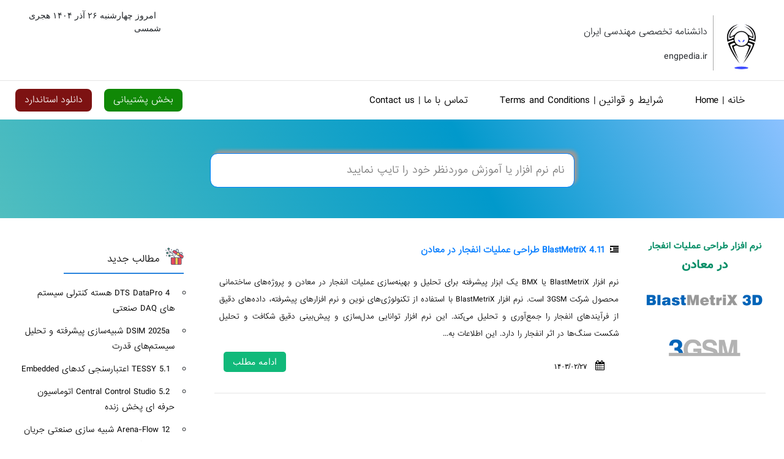

--- FILE ---
content_type: text/html; charset=UTF-8
request_url: https://engpedia.ir/tag/%D8%AF%D8%A7%D9%86%D9%84%D9%88%D8%AF-%D9%86%D8%B1%D9%85-%D8%A7%D9%81%D8%B2%D8%A7%D8%B1-blastmetrix/
body_size: 10521
content:

<!DOCTYPE html>
<html dir="rtl" lang="fa-IR" prefix="og: https://ogp.me/ns#">
<head>
<meta charset="utf-8">
<meta name="viewport" content="width=device-width, initial-scale=1">
<meta name="google-site-verification" content="8lsAFL8lD8FWItibTCNquxBraZ17-p_1v2Be3K9xbSg" />
<meta name="keywords" content="اخبار نرم افزار مهندسی،دانشنامه تخصصی مهندسی ایران,نرم افزار،engpedia,نرم افزار پزشکی, سفارش نرم افزار,enginerring software news">
<meta http-equiv="X-UA-Compatible" content="IE=edge" />
<link rel="stylesheet" href="https://engpedia.ir/wp-content/themes/engpedia/css/bootstrap-rtl.css" media="screen">
<link href="https://engpedia.ir/wp-content/themes/engpedia/style.css" rel="stylesheet" type="text/css" />
<link rel="stylesheet" href="https://engpedia.ir/wp-content/themes/engpedia/demo/custom.min.css">
<link rel="stylesheet" href="https://engpedia.ir/wp-content/themes/engpedia/css/fontawesome.css" media="screen">

<script src="https://engpedia.ir/wp-content/themes/engpedia/js/jquery-3.2.1.min.js"></script>
<script src="https://engpedia.ir/wp-content/themes/engpedia/js/bootstrap.bundle.min.js"></script>

<!-- بهینه‌سازی موتور جستجو توسط Rank Math PRO - https://rankmath.com/ -->
<title>دانلود نرم افزار BlastMetriX Archives</title>
<meta name="robots" content="follow, noindex"/>
<meta property="og:locale" content="fa_IR" />
<meta property="og:type" content="article" />
<meta property="og:title" content="دانلود نرم افزار BlastMetriX Archives" />
<meta property="og:url" content="https://engpedia.ir/tag/%d8%af%d8%a7%d9%86%d9%84%d9%88%d8%af-%d9%86%d8%b1%d9%85-%d8%a7%d9%81%d8%b2%d8%a7%d8%b1-blastmetrix/" />
<meta property="og:site_name" content="دانشنامه تخصصی مهندسی ایران" />
<meta name="twitter:card" content="summary_large_image" />
<meta name="twitter:title" content="دانلود نرم افزار BlastMetriX Archives" />
<meta name="twitter:label1" content="نوشته‌ها" />
<meta name="twitter:data1" content="1" />
<script type="application/ld+json" class="rank-math-schema-pro">{"@context":"https://schema.org","@graph":[{"@type":"Place","@id":"https://engpedia.ir/#place","address":{"@type":"PostalAddress","streetAddress":"\u062a\u0647\u0631\u0627\u0646\u060c \u062e\u06cc\u0627\u0628\u0627\u0646 \u067e\u06cc\u0631\u0648\u0632\u06cc","addressLocality":"\u062e\u06cc\u0627\u0628\u0627\u0646 \u06af\u0644\u0633\u062a\u0627\u0646","addressRegion":"\u06a9\u0648\u0686\u0647 \u0646\u0633\u0627\u062c\u06cc\u060c \u067e\u0644\u0627\u06a9 \u06f7\u06f6\u060c \u0633\u0627\u062e\u062a\u0645\u0627\u0646 \u0628\u0632\u0631\u06af\u0645\u0647\u0631\u060c \u0637\u0628\u0642\u0647 \u06f4\u060c \u0648\u0627\u062d\u062f \u06f2"}},{"@type":"EducationalOrganization","@id":"https://engpedia.ir/#organization","name":"\u062f\u0627\u0646\u0634\u0646\u0627\u0645\u0647 \u062a\u062e\u0635\u0635\u06cc \u0645\u0647\u0646\u062f\u0633\u06cc \u0627\u06cc\u0631\u0627\u0646","url":"https://engpedia.ir","address":{"@type":"PostalAddress","streetAddress":"\u062a\u0647\u0631\u0627\u0646\u060c \u062e\u06cc\u0627\u0628\u0627\u0646 \u067e\u06cc\u0631\u0648\u0632\u06cc","addressLocality":"\u062e\u06cc\u0627\u0628\u0627\u0646 \u06af\u0644\u0633\u062a\u0627\u0646","addressRegion":"\u06a9\u0648\u0686\u0647 \u0646\u0633\u0627\u062c\u06cc\u060c \u067e\u0644\u0627\u06a9 \u06f7\u06f6\u060c \u0633\u0627\u062e\u062a\u0645\u0627\u0646 \u0628\u0632\u0631\u06af\u0645\u0647\u0631\u060c \u0637\u0628\u0642\u0647 \u06f4\u060c \u0648\u0627\u062d\u062f \u06f2"},"logo":{"@type":"ImageObject","@id":"https://engpedia.ir/#logo","url":"https://engpedia.ir/wp-content/uploads/2025/10/Logo-120.png","contentUrl":"https://engpedia.ir/wp-content/uploads/2025/10/Logo-120.png","caption":"\u062f\u0627\u0646\u0634\u0646\u0627\u0645\u0647 \u062a\u062e\u0635\u0635\u06cc \u0645\u0647\u0646\u062f\u0633\u06cc \u0627\u06cc\u0631\u0627\u0646","inLanguage":"fa-IR","width":"120","height":"120"},"description":"\u0628\u0631\u0648\u0632\u062a\u0631\u06cc\u0646 \u067e\u0627\u06cc\u06af\u0627\u0647 \u0627\u062e\u0628\u0627\u0631 \u0646\u0631\u0645 \u0627\u0641\u0632\u0627\u0631","location":{"@id":"https://engpedia.ir/#place"}},{"@type":"WebSite","@id":"https://engpedia.ir/#website","url":"https://engpedia.ir","name":"\u062f\u0627\u0646\u0634\u0646\u0627\u0645\u0647 \u062a\u062e\u0635\u0635\u06cc \u0645\u0647\u0646\u062f\u0633\u06cc \u0627\u06cc\u0631\u0627\u0646","alternateName":"EngPedia","publisher":{"@id":"https://engpedia.ir/#organization"},"inLanguage":"fa-IR"},{"@type":"CollectionPage","@id":"https://engpedia.ir/tag/%d8%af%d8%a7%d9%86%d9%84%d9%88%d8%af-%d9%86%d8%b1%d9%85-%d8%a7%d9%81%d8%b2%d8%a7%d8%b1-blastmetrix/#webpage","url":"https://engpedia.ir/tag/%d8%af%d8%a7%d9%86%d9%84%d9%88%d8%af-%d9%86%d8%b1%d9%85-%d8%a7%d9%81%d8%b2%d8%a7%d8%b1-blastmetrix/","name":"\u062f\u0627\u0646\u0644\u0648\u062f \u0646\u0631\u0645 \u0627\u0641\u0632\u0627\u0631 BlastMetriX Archives","isPartOf":{"@id":"https://engpedia.ir/#website"},"inLanguage":"fa-IR"}]}</script>
<!-- /افزونه سئو ورپرس Rank Math -->

<link rel="alternate" type="application/rss+xml" title="دانشنامه تخصصی مهندسی ایران &raquo; دانلود نرم افزار BlastMetriX خوراک برچسب" href="https://engpedia.ir/tag/%d8%af%d8%a7%d9%86%d9%84%d9%88%d8%af-%d9%86%d8%b1%d9%85-%d8%a7%d9%81%d8%b2%d8%a7%d8%b1-blastmetrix/feed/" />
<style id='wp-img-auto-sizes-contain-inline-css' type='text/css'>
img:is([sizes=auto i],[sizes^="auto," i]){contain-intrinsic-size:3000px 1500px}
/*# sourceURL=wp-img-auto-sizes-contain-inline-css */
</style>
<style id='wp-block-library-inline-css' type='text/css'>
:root{--wp-block-synced-color:#7a00df;--wp-block-synced-color--rgb:122,0,223;--wp-bound-block-color:var(--wp-block-synced-color);--wp-editor-canvas-background:#ddd;--wp-admin-theme-color:#007cba;--wp-admin-theme-color--rgb:0,124,186;--wp-admin-theme-color-darker-10:#006ba1;--wp-admin-theme-color-darker-10--rgb:0,107,160.5;--wp-admin-theme-color-darker-20:#005a87;--wp-admin-theme-color-darker-20--rgb:0,90,135;--wp-admin-border-width-focus:2px}@media (min-resolution:192dpi){:root{--wp-admin-border-width-focus:1.5px}}.wp-element-button{cursor:pointer}:root .has-very-light-gray-background-color{background-color:#eee}:root .has-very-dark-gray-background-color{background-color:#313131}:root .has-very-light-gray-color{color:#eee}:root .has-very-dark-gray-color{color:#313131}:root .has-vivid-green-cyan-to-vivid-cyan-blue-gradient-background{background:linear-gradient(135deg,#00d084,#0693e3)}:root .has-purple-crush-gradient-background{background:linear-gradient(135deg,#34e2e4,#4721fb 50%,#ab1dfe)}:root .has-hazy-dawn-gradient-background{background:linear-gradient(135deg,#faaca8,#dad0ec)}:root .has-subdued-olive-gradient-background{background:linear-gradient(135deg,#fafae1,#67a671)}:root .has-atomic-cream-gradient-background{background:linear-gradient(135deg,#fdd79a,#004a59)}:root .has-nightshade-gradient-background{background:linear-gradient(135deg,#330968,#31cdcf)}:root .has-midnight-gradient-background{background:linear-gradient(135deg,#020381,#2874fc)}:root{--wp--preset--font-size--normal:16px;--wp--preset--font-size--huge:42px}.has-regular-font-size{font-size:1em}.has-larger-font-size{font-size:2.625em}.has-normal-font-size{font-size:var(--wp--preset--font-size--normal)}.has-huge-font-size{font-size:var(--wp--preset--font-size--huge)}.has-text-align-center{text-align:center}.has-text-align-left{text-align:left}.has-text-align-right{text-align:right}.has-fit-text{white-space:nowrap!important}#end-resizable-editor-section{display:none}.aligncenter{clear:both}.items-justified-left{justify-content:flex-start}.items-justified-center{justify-content:center}.items-justified-right{justify-content:flex-end}.items-justified-space-between{justify-content:space-between}.screen-reader-text{border:0;clip-path:inset(50%);height:1px;margin:-1px;overflow:hidden;padding:0;position:absolute;width:1px;word-wrap:normal!important}.screen-reader-text:focus{background-color:#ddd;clip-path:none;color:#444;display:block;font-size:1em;height:auto;left:5px;line-height:normal;padding:15px 23px 14px;text-decoration:none;top:5px;width:auto;z-index:100000}html :where(.has-border-color){border-style:solid}html :where([style*=border-top-color]){border-top-style:solid}html :where([style*=border-right-color]){border-right-style:solid}html :where([style*=border-bottom-color]){border-bottom-style:solid}html :where([style*=border-left-color]){border-left-style:solid}html :where([style*=border-width]){border-style:solid}html :where([style*=border-top-width]){border-top-style:solid}html :where([style*=border-right-width]){border-right-style:solid}html :where([style*=border-bottom-width]){border-bottom-style:solid}html :where([style*=border-left-width]){border-left-style:solid}html :where(img[class*=wp-image-]){height:auto;max-width:100%}:where(figure){margin:0 0 1em}html :where(.is-position-sticky){--wp-admin--admin-bar--position-offset:var(--wp-admin--admin-bar--height,0px)}@media screen and (max-width:600px){html :where(.is-position-sticky){--wp-admin--admin-bar--position-offset:0px}}

/*# sourceURL=wp-block-library-inline-css */
</style><style id='global-styles-inline-css' type='text/css'>
:root{--wp--preset--aspect-ratio--square: 1;--wp--preset--aspect-ratio--4-3: 4/3;--wp--preset--aspect-ratio--3-4: 3/4;--wp--preset--aspect-ratio--3-2: 3/2;--wp--preset--aspect-ratio--2-3: 2/3;--wp--preset--aspect-ratio--16-9: 16/9;--wp--preset--aspect-ratio--9-16: 9/16;--wp--preset--color--black: #000000;--wp--preset--color--cyan-bluish-gray: #abb8c3;--wp--preset--color--white: #ffffff;--wp--preset--color--pale-pink: #f78da7;--wp--preset--color--vivid-red: #cf2e2e;--wp--preset--color--luminous-vivid-orange: #ff6900;--wp--preset--color--luminous-vivid-amber: #fcb900;--wp--preset--color--light-green-cyan: #7bdcb5;--wp--preset--color--vivid-green-cyan: #00d084;--wp--preset--color--pale-cyan-blue: #8ed1fc;--wp--preset--color--vivid-cyan-blue: #0693e3;--wp--preset--color--vivid-purple: #9b51e0;--wp--preset--gradient--vivid-cyan-blue-to-vivid-purple: linear-gradient(135deg,rgb(6,147,227) 0%,rgb(155,81,224) 100%);--wp--preset--gradient--light-green-cyan-to-vivid-green-cyan: linear-gradient(135deg,rgb(122,220,180) 0%,rgb(0,208,130) 100%);--wp--preset--gradient--luminous-vivid-amber-to-luminous-vivid-orange: linear-gradient(135deg,rgb(252,185,0) 0%,rgb(255,105,0) 100%);--wp--preset--gradient--luminous-vivid-orange-to-vivid-red: linear-gradient(135deg,rgb(255,105,0) 0%,rgb(207,46,46) 100%);--wp--preset--gradient--very-light-gray-to-cyan-bluish-gray: linear-gradient(135deg,rgb(238,238,238) 0%,rgb(169,184,195) 100%);--wp--preset--gradient--cool-to-warm-spectrum: linear-gradient(135deg,rgb(74,234,220) 0%,rgb(151,120,209) 20%,rgb(207,42,186) 40%,rgb(238,44,130) 60%,rgb(251,105,98) 80%,rgb(254,248,76) 100%);--wp--preset--gradient--blush-light-purple: linear-gradient(135deg,rgb(255,206,236) 0%,rgb(152,150,240) 100%);--wp--preset--gradient--blush-bordeaux: linear-gradient(135deg,rgb(254,205,165) 0%,rgb(254,45,45) 50%,rgb(107,0,62) 100%);--wp--preset--gradient--luminous-dusk: linear-gradient(135deg,rgb(255,203,112) 0%,rgb(199,81,192) 50%,rgb(65,88,208) 100%);--wp--preset--gradient--pale-ocean: linear-gradient(135deg,rgb(255,245,203) 0%,rgb(182,227,212) 50%,rgb(51,167,181) 100%);--wp--preset--gradient--electric-grass: linear-gradient(135deg,rgb(202,248,128) 0%,rgb(113,206,126) 100%);--wp--preset--gradient--midnight: linear-gradient(135deg,rgb(2,3,129) 0%,rgb(40,116,252) 100%);--wp--preset--font-size--small: 13px;--wp--preset--font-size--medium: 20px;--wp--preset--font-size--large: 36px;--wp--preset--font-size--x-large: 42px;--wp--preset--spacing--20: 0.44rem;--wp--preset--spacing--30: 0.67rem;--wp--preset--spacing--40: 1rem;--wp--preset--spacing--50: 1.5rem;--wp--preset--spacing--60: 2.25rem;--wp--preset--spacing--70: 3.38rem;--wp--preset--spacing--80: 5.06rem;--wp--preset--shadow--natural: 6px 6px 9px rgba(0, 0, 0, 0.2);--wp--preset--shadow--deep: 12px 12px 50px rgba(0, 0, 0, 0.4);--wp--preset--shadow--sharp: 6px 6px 0px rgba(0, 0, 0, 0.2);--wp--preset--shadow--outlined: 6px 6px 0px -3px rgb(255, 255, 255), 6px 6px rgb(0, 0, 0);--wp--preset--shadow--crisp: 6px 6px 0px rgb(0, 0, 0);}:where(.is-layout-flex){gap: 0.5em;}:where(.is-layout-grid){gap: 0.5em;}body .is-layout-flex{display: flex;}.is-layout-flex{flex-wrap: wrap;align-items: center;}.is-layout-flex > :is(*, div){margin: 0;}body .is-layout-grid{display: grid;}.is-layout-grid > :is(*, div){margin: 0;}:where(.wp-block-columns.is-layout-flex){gap: 2em;}:where(.wp-block-columns.is-layout-grid){gap: 2em;}:where(.wp-block-post-template.is-layout-flex){gap: 1.25em;}:where(.wp-block-post-template.is-layout-grid){gap: 1.25em;}.has-black-color{color: var(--wp--preset--color--black) !important;}.has-cyan-bluish-gray-color{color: var(--wp--preset--color--cyan-bluish-gray) !important;}.has-white-color{color: var(--wp--preset--color--white) !important;}.has-pale-pink-color{color: var(--wp--preset--color--pale-pink) !important;}.has-vivid-red-color{color: var(--wp--preset--color--vivid-red) !important;}.has-luminous-vivid-orange-color{color: var(--wp--preset--color--luminous-vivid-orange) !important;}.has-luminous-vivid-amber-color{color: var(--wp--preset--color--luminous-vivid-amber) !important;}.has-light-green-cyan-color{color: var(--wp--preset--color--light-green-cyan) !important;}.has-vivid-green-cyan-color{color: var(--wp--preset--color--vivid-green-cyan) !important;}.has-pale-cyan-blue-color{color: var(--wp--preset--color--pale-cyan-blue) !important;}.has-vivid-cyan-blue-color{color: var(--wp--preset--color--vivid-cyan-blue) !important;}.has-vivid-purple-color{color: var(--wp--preset--color--vivid-purple) !important;}.has-black-background-color{background-color: var(--wp--preset--color--black) !important;}.has-cyan-bluish-gray-background-color{background-color: var(--wp--preset--color--cyan-bluish-gray) !important;}.has-white-background-color{background-color: var(--wp--preset--color--white) !important;}.has-pale-pink-background-color{background-color: var(--wp--preset--color--pale-pink) !important;}.has-vivid-red-background-color{background-color: var(--wp--preset--color--vivid-red) !important;}.has-luminous-vivid-orange-background-color{background-color: var(--wp--preset--color--luminous-vivid-orange) !important;}.has-luminous-vivid-amber-background-color{background-color: var(--wp--preset--color--luminous-vivid-amber) !important;}.has-light-green-cyan-background-color{background-color: var(--wp--preset--color--light-green-cyan) !important;}.has-vivid-green-cyan-background-color{background-color: var(--wp--preset--color--vivid-green-cyan) !important;}.has-pale-cyan-blue-background-color{background-color: var(--wp--preset--color--pale-cyan-blue) !important;}.has-vivid-cyan-blue-background-color{background-color: var(--wp--preset--color--vivid-cyan-blue) !important;}.has-vivid-purple-background-color{background-color: var(--wp--preset--color--vivid-purple) !important;}.has-black-border-color{border-color: var(--wp--preset--color--black) !important;}.has-cyan-bluish-gray-border-color{border-color: var(--wp--preset--color--cyan-bluish-gray) !important;}.has-white-border-color{border-color: var(--wp--preset--color--white) !important;}.has-pale-pink-border-color{border-color: var(--wp--preset--color--pale-pink) !important;}.has-vivid-red-border-color{border-color: var(--wp--preset--color--vivid-red) !important;}.has-luminous-vivid-orange-border-color{border-color: var(--wp--preset--color--luminous-vivid-orange) !important;}.has-luminous-vivid-amber-border-color{border-color: var(--wp--preset--color--luminous-vivid-amber) !important;}.has-light-green-cyan-border-color{border-color: var(--wp--preset--color--light-green-cyan) !important;}.has-vivid-green-cyan-border-color{border-color: var(--wp--preset--color--vivid-green-cyan) !important;}.has-pale-cyan-blue-border-color{border-color: var(--wp--preset--color--pale-cyan-blue) !important;}.has-vivid-cyan-blue-border-color{border-color: var(--wp--preset--color--vivid-cyan-blue) !important;}.has-vivid-purple-border-color{border-color: var(--wp--preset--color--vivid-purple) !important;}.has-vivid-cyan-blue-to-vivid-purple-gradient-background{background: var(--wp--preset--gradient--vivid-cyan-blue-to-vivid-purple) !important;}.has-light-green-cyan-to-vivid-green-cyan-gradient-background{background: var(--wp--preset--gradient--light-green-cyan-to-vivid-green-cyan) !important;}.has-luminous-vivid-amber-to-luminous-vivid-orange-gradient-background{background: var(--wp--preset--gradient--luminous-vivid-amber-to-luminous-vivid-orange) !important;}.has-luminous-vivid-orange-to-vivid-red-gradient-background{background: var(--wp--preset--gradient--luminous-vivid-orange-to-vivid-red) !important;}.has-very-light-gray-to-cyan-bluish-gray-gradient-background{background: var(--wp--preset--gradient--very-light-gray-to-cyan-bluish-gray) !important;}.has-cool-to-warm-spectrum-gradient-background{background: var(--wp--preset--gradient--cool-to-warm-spectrum) !important;}.has-blush-light-purple-gradient-background{background: var(--wp--preset--gradient--blush-light-purple) !important;}.has-blush-bordeaux-gradient-background{background: var(--wp--preset--gradient--blush-bordeaux) !important;}.has-luminous-dusk-gradient-background{background: var(--wp--preset--gradient--luminous-dusk) !important;}.has-pale-ocean-gradient-background{background: var(--wp--preset--gradient--pale-ocean) !important;}.has-electric-grass-gradient-background{background: var(--wp--preset--gradient--electric-grass) !important;}.has-midnight-gradient-background{background: var(--wp--preset--gradient--midnight) !important;}.has-small-font-size{font-size: var(--wp--preset--font-size--small) !important;}.has-medium-font-size{font-size: var(--wp--preset--font-size--medium) !important;}.has-large-font-size{font-size: var(--wp--preset--font-size--large) !important;}.has-x-large-font-size{font-size: var(--wp--preset--font-size--x-large) !important;}
/*# sourceURL=global-styles-inline-css */
</style>

<style id='classic-theme-styles-inline-css' type='text/css'>
/*! This file is auto-generated */
.wp-block-button__link{color:#fff;background-color:#32373c;border-radius:9999px;box-shadow:none;text-decoration:none;padding:calc(.667em + 2px) calc(1.333em + 2px);font-size:1.125em}.wp-block-file__button{background:#32373c;color:#fff;text-decoration:none}
/*# sourceURL=/wp-includes/css/classic-themes.min.css */
</style>
<link rel='stylesheet' id='contact-form-7-css' href='https://engpedia.ir/wp-content/plugins/contact-form-7/includes/css/styles.css?ver=6.1.4' type='text/css' media='all' />
<link rel='stylesheet' id='contact-form-7-rtl-css' href='https://engpedia.ir/wp-content/plugins/contact-form-7/includes/css/styles-rtl.css?ver=6.1.4' type='text/css' media='all' />
<link rel='stylesheet' id='fade-image-css-css' href='https://engpedia.ir/wp-content/themes/engpedia/fade-image.css?ver=1.0' type='text/css' media='all' />
<link rel='stylesheet' id='wpsh-style-css' href='https://engpedia.ir/wp-content/plugins/wp-shamsi/assets/css/wpsh_custom.css?ver=4.3.3' type='text/css' media='all' />
<script type="text/javascript" src="https://engpedia.ir/wp-includes/js/jquery/jquery.min.js?ver=3.7.1" id="jquery-core-js"></script>
<script type="text/javascript" src="https://engpedia.ir/wp-includes/js/jquery/jquery-migrate.min.js?ver=3.4.1" id="jquery-migrate-js"></script>
<link rel="https://api.w.org/" href="https://engpedia.ir/wp-json/" /><link rel="alternate" title="JSON" type="application/json" href="https://engpedia.ir/wp-json/wp/v2/tags/13650" /><link rel="EditURI" type="application/rsd+xml" title="RSD" href="https://engpedia.ir/xmlrpc.php?rsd" />
<meta name="generator" content="WordPress 6.9" />
<link rel="icon" href="https://engpedia.ir/wp-content/uploads/cropped-Logo-120-32x32.png" sizes="32x32" />
<link rel="icon" href="https://engpedia.ir/wp-content/uploads/cropped-Logo-120-192x192.png" sizes="192x192" />
<link rel="apple-touch-icon" href="https://engpedia.ir/wp-content/uploads/cropped-Logo-120-180x180.png" />
<meta name="msapplication-TileImage" content="https://engpedia.ir/wp-content/uploads/cropped-Logo-120-270x270.png" />
 
<meta name="yandex-verification" content="f4a1eb356f7d77fe" />
<meta name="referrer" content="no-referrer">

<link rel="alternate" hreflang="fa" href="https://engpedia.ir/blastmetrix/" />
<link rel="alternate" hreflang="x-default" href="https://engpedia.ir/blastmetrix/" />

<meta property="og:locale" content="fa_IR" />
<meta property="og:locale:alternate" content="en_US" />
</head>
<body class="rtl archive tag tag----blastmetrix tag-13650 wp-theme-engpedia">


<div class="container-fluid">
<div class="page-header">
<div class="row">
<div class="col-lg-4 col-md-7 col-sm-6">
<div class="col-lg-12">   
<a class="logoh" href="https://engpedia.ir" target="_blank">
<img src='https://engpedia.ir/wp-content/uploads/Logo-120.png' alt="دانشنامه تخصصی مهندسی ایران" />
</a>
<div class="weet"> <div class="cret">                         
دانشنامه‌ تخصصی‌ مهندسی‌ ایران</div>
<div class="cret">                     
engpedia.ir</div></div></div></div>
<div class="col-lg-5 col-md-5 col-sm-6">
</div>
<div class="col-lg-3 col-md-5 col-sm-6">
<ul class="headertop_colored flexbox_center">
<li><span class="btnpx74" >امروز&nbsp;چهارشنبه ۲۶ آذر ۱۴۰۴ هجری شمسی</span></li>
   

</ul>
</div>
</div>
</div>
</div>  
<hr/>
<div class="container-fluid">
<div class="page-header" id="banner">
<div class="row">

<div class="col-lg-8 col-md-6 col-sm-3">
<div class="bs-docs-section clearfix">
<div class="col-lg-12">
<div class="bs-component">
<nav class="navbar navbar-expand-lg navbar-dark">
<div class="menu"> 
<ul id="menu-%d8%ae%d8%a7%d9%86%d9%87" class="clearfix"><li id="menu-item-18475" class="menu-item menu-item-type-custom menu-item-object-custom menu-item-18475"><a href="https://EngPedia.ir">خانه  |  Home</a></li>
<li id="menu-item-18479" class="menu-item menu-item-type-post_type menu-item-object-page menu-item-18479"><a href="https://engpedia.ir/rules/">شرایط و قوانین | Terms and Conditions</a></li>
<li id="menu-item-18476" class="menu-item menu-item-type-custom menu-item-object-custom menu-item-18476"><a href="https://engpedia.ir/contact-us/">تماس با ما | Contact us</a></li>
</ul>  
</div> 
</nav>
</div>
</div>
</div>
</div>
<div class="col-lg-4 col-md-6 col-sm-9 ">
<a  href="https://engpedia.ir/download-standard/" class="dstandard" >دانلود استاندارد</a>
<a  href="https://engpedia.ir/contact-us/" class="poshtibani" >بخش پشتیبانی</a>
</div>
</div>
</div>
</div> <div class="c8rzw"> 
<div class="col-lg-12 coerzw"> 
<div class="col-lg-3">
</div>
<div class="col-lg-6 vasat">


<form method="get" id="searchform" action="https://engpedia.ir/" autocomplete="on" class="search-box">
<div class="input-group">
   <div class="formsearch4"> </div>
 
<input  class="formsearch" type="text" name="s" id="s" onkeyup="fetch()"  placeholder="نام نرم افزار یا آموزش موردنظر خود را تایپ نمایید"/>
 
<div id="datafetch"></div>
 

<div class="input-group-append">
</div>
</div> 
<div class="search-result search-box-dropdown"></div>
</form>

</div>
<div class="col-lg-3">
</div>


</div></div>
<div class="post-content-section">
<div class="container-fluid">

<div class="row">
<div class="col-lg-9 col-md-9 col-sm-12">
<div class="container main-section">
<div class="row">
<div class="col-lg-12 col-sm-12 col-12 bovasir">
<div class="row">
<div class="col-lg-3 col-sm-3 col-5">
  
<img src="https://engpedia.ir/wp-content/uploads/2024/05/BlastMetriX.png" class="img-thumbnail"  alt="BlastMetriX 4.11 طراحی عملیات انفجار در معادن"/>
</div>
<div class="col-lg-9 col-sm-9 col-7 leyla">
<h4 class="text-primary ">
	<a href="https://engpedia.ir/blastmetrix/"><i class="fa fa-indent" aria-hidden="true"></i>BlastMetriX 4.11 طراحی عملیات انفجار در معادن</a></h4>	
<p class="excerpt">نرم افزار BlastMetriX یا BMX یک ابزار پیشرفته برای تحلیل و بهینه‌سازی عملیات انفجار در معادن و پروژه‌های ساختمانی محصول شرکت 3GSM است. نرم افزار BlastMetriX با استفاده از تکنولوژی‌های نوین و نرم افزارهای پیشرفته، داده‌های دقیق از فرآیندهای انفجار را جمع‌آوری و تحلیل می‌کند.

این نرم افزار توانایی مدل‌سازی و پیش‌بینی دقیق شکافت و تحلیل شکست سنگ‌ها در اثر انفجار را دارد. این اطلاعات به...</p>
<div class="row post-detail mercory">
<div class="col-lg-12 col-sm-12 col-12">
<a href="https://engpedia.ir/blastmetrix/" class="btn btn-sm btn-green">ادامه مطلب</a>
<ul class="ulvrt">
	
<li class="list-inline-item tarii">
<i class="fa fa-calendar" aria-hidden="true"></i> <span> 1403/02/27</span>
</li>
<li class="list-inline-item firvi tarii">
<i class="fa fa-comment" aria-hidden="true"></i> <span class="text-info"><span>دیدگاه‌ها <span class="screen-reader-text"> برای BlastMetriX 4.11 طراحی عملیات انفجار در معادن</span> بسته هستند</span></span>
</li>
</ul>
</div>
</div>
</div>
</div>
</div>
</div>
<hr>
<div class="bs-component">
<div>
</div>
</div>
</div>
</div>
<div class="col-lg-3  col-md-3 col-sm-12 nazi">
<div class="zndent">
<div class="ctent"><img src="https://engpedia.ir/wp-content/themes/engpedia/img/jadid.png" alt="0" /> <p>مطالب جدید</p></div>
<div class="hrnt"></div>
<ul>
<li><a href="https://engpedia.ir/datapro/">DTS DataPro 4 هسته کنترلی سیستم های DAQ صنعتی</a></li>
<li><a href="https://engpedia.ir/dsim/">DSIM 2025a شبیه‌سازی پیشرفته و تحلیل سیستم‌های قدرت</a></li>
<li><a href="https://engpedia.ir/tessy/">TESSY 5.1 اعتبارسنجی کدهای Embedded</a></li>
<li><a href="https://engpedia.ir/central-control-studio/">Central Control Studio 5.2 اتوماسیون حرفه ای پخش زنده</a></li>
<li><a href="https://engpedia.ir/arena-flow/">Arena-Flow 12 شبیه سازی صنعتی جریان های چندفازی</a></li>
<li><a href="https://engpedia.ir/altair-silicon-debug-tools/">Altair Silicon Debug Tools 2026 کنترل کیفیت تراشه</a></li>
<li><a href="https://engpedia.ir/guidemia-master/">GuideMia Master 7 برنامه ریزی دیجیتال جراحی ایمپلنت</a></li>
<li><a href="https://engpedia.ir/catia/">CATIA V5-6R2025 R35 پلتفرم پیشرفته مهندسی</a></li>
<li><a href="https://engpedia.ir/flightloads/">MSC FlightLoads 2025.2 طراحی و تحلیل سازه هواپیما</a></li>
<li><a href="https://engpedia.ir/trace32/">TRACE32 2025 دیباگ سطح پایین پردازنده های صنعتی</a></li>
</ul>
</div>
<div class="zndent">
<div class="ctent"><img src="https://engpedia.ir/wp-content/themes/engpedia/img/por-bazdid.png" alt="0" /> <p>مطالب پربازدید</p></div>
<div class="hrnt"></div>
<ul>
    



 	<li><a href="https://engpedia.ir/festo/">دانلود کتاب هیدرولیک و پنوماتیک فستو Festo فارسی</a></li>
 	<li><a href="https://engpedia.ir/download-standard/">دانلود استاندارد</a></li>
 	<li><a href="https://engpedia.ir/%d8%af%d8%a7%d9%86%d9%84%d9%88%d8%af-%d9%86%d8%b1%d9%85-%d8%a7%d9%81%d8%b2%d8%a7%d8%b1-%da%a9%d9%84%db%8c%d8%af-%d9%81%d9%88%d9%84%d8%a7%d8%af-key-steel-%d9%be%d8%b1%d8%aa%d8%a7%d8%a8%d9%84/">دانلود نرم افزار کلید فولاد (Key to Steel) پرتابل</a></li>
 	<li><a href="https://engpedia.ir/astm/">دانلود فول استاندارد ASTM بصورت رایگان</a></li>
 	<li><a href="https://engpedia.ir/avr/">آموزش میکروکنترلر AVR</a></li>
 	<li><a href="https://engpedia.ir/back-2-normal-mode/">دانلود آنتی ویروس شورتکات (Back 2 Normal)</a></li>
 	<li><a href="https://engpedia.ir/%d8%ac%d8%af%d9%88%d9%84-%d8%a7%d8%b3%d8%aa%d8%a7%d9%86%d8%af%d8%a7%d8%b1%d8%af%d9%87%d8%a7%db%8c-din/">دانلود جدول استاندارد DIN</a></li>
 	<li><a href="https://engpedia.ir/abaqus-ebook-farsi/">دانلود کتاب آموزش Abaqus (فارسی)</a></li>
 	<li><a href="https://engpedia.ir/matlab-android/">دانلود نرم افزار MATLAB برای آندروید(MATLAB Android)</a></li>
 	<li><a href="https://engpedia.ir/asme/">فول استاندارد ASME (بروز)</a></li>
  
    
    
     
</ul>
</div>
<div class="zndent">
<div class="ctent"><img src="https://engpedia.ir/wp-content/themes/engpedia/img/tasadofi.png" alt="0" /> <p>مطالب تصادفی</p></div>
<div class="hrnt"></div>
<ul>



<li><a href="https://engpedia.ir/schlumberger-tdas/">نرم افزار Schlumberger TDAS 9.3 2020.1 طراحی لوله‌ در عملیات حفاری</a></li>
<li><a href="https://engpedia.ir/cast-designer/">Cast Designer شبیه‌سازی ریخته‌گری فلزات و آلیاژها در صنعت</a></li>
<li><a href="https://engpedia.ir/probar-2d/">Probar 2D v5.3.8 طراحی میلگرد</a></li>
<li><a href="https://engpedia.ir/pam-diemaker/">نرم افزار PAM-DIEMAKER for CATIA 2025 طراحی قالب‌های صنعتی</a></li>
<li><a href="https://engpedia.ir/catalyst-professional/">CATALYST Professional 3.3 مجموعه جامع ژئوماتیک</a></li>
<li><a href="https://engpedia.ir/pscad/">نرم افزار PSCAD 5.0.2 شبیه سازی و تحلیل مدارات قدرت</a></li>
<li><a href="https://engpedia.ir/complete-plugin-pack-for-abaqus/">کامل ترین مجموعه پلاگین آباکوس</a></li>
<li><a href="https://engpedia.ir/%d8%b7%d8%b1%d8%a7%d8%ad%db%8c-%da%af%db%8c%d8%b1%d8%a8%da%a9%d8%b3-%d9%85%d9%88%d8%aa%d9%88%d8%b1%d8%b3%db%8c%da%a9%d9%84%d8%aa-2/">طراحی گیربکس موتورسیکلت</a></li>
<li><a href="https://engpedia.ir/hexagon-designer/">Hexagon Designer 2025.3 نسل جدید CAD/CAM</a></li>
<li><a href="https://engpedia.ir/%d8%af%d8%a7%d9%86%d9%84%d9%88%d8%af-%da%a9%d8%aa%d8%a7%d8%a8-encyclopedia-products-industries-manufacturing/">دانلود کتاب Encyclopedia of Products &#038; Industries Manufacturing</a></li>


</ul>
</div>



 
 







<div class="zndent">
<div class="ctent"><img src="https://engpedia.ir/wp-content/themes/engpedia/img/image39.png" alt="0" /> <p>شبکه های اجتماعی</p></div>
<div class="hrnt"></div>
 <p> دانشنامه تخصصی مهندسی ایران را در شبکه های اجتماعی دنبال کنید</p>
  <a href="" target="_blank"><img class="shabak" src="https://engpedia.ir/wp-content/themes/engpedia/img/image38.png" alt="0" /></a>
  <a href="https://t.me/EngPedia_ir" target="_blank"> <img class="shabak" src="https://engpedia.ir/wp-content/themes/engpedia/img/image37.png" alt="0" /></a>
</div>















</div></div>
</div> <!-- /container -->
</div> 
<div class="container siahi">

<div class="molcol">
<div class="row">
<div class="col-lg-2 gola">
<img src="https://engpedia.ir/wp-content/themes/engpedia/img/3389.png" alt="درخواست نرم افزار"/> 
</div>
<div class="col-lg-8 vbrte">
<div style="color: #ffcc00; font-family: iransans; font-size: 14pt;">در صورتی که نیاز به مشاوره در مورد اطلاعات و اخبار نرم افزارها دارید، با ما تماس بگیرید.</div>
<div>
<div style="color: #ffcc00; font-size: 10pt; margin-top: 45px;">    همکاران ما در سریع ترین زمان ممکن پاسخگو شما خواهند بود.</div>
</div></div>
<div class="col-lg-2">
<a class="btn makhmalo btn-primary btn-lg" href="https://engpedia.ir/contact-us/" role="button">ارسال درخواست</a>
</div>
</div> </div></div><footer class="siteer">
<div class="site-footer">
<div class="container">
<div class="row">
<div class="col-xs-6 col-md-4 plolor">
<h5>درباره ما</h5>
<hr />
<div class="text-justify dezwe">
<div style="color: #9f9f9a; font-size: 13px; font-family: iransans;"><span style="color: #ffffff;">دانشنامه تخصصی مهندسی ایران</span></div>
<div><span style="color: #075278;">.</span></div>
<div style="color: #9f9f9a; font-size: 13px; font-family: iransans;"><span style="color: #ffffff;">بروزترین پایگاه اخبار نرم افزار</span></div> 
</div>
</div>
<div class="col-xs-6 col-md-3 ghinin">
<h5>ارائه استانداردها</h5>
<hr />
<ul class="footer-links">
 </ul>
</div>
<div class="col-xs-6 col-md-3 ghinin">
<h5>اخبار دنیای مهندسی</h5>
<hr />
<ul class="footer-links">
 </ul>
</div>
<div class="col-xs-6 col-md-2 zweer">
<h5 class="vasat">نمادها</h5>
<hr />
<div id="carouselExampleCaptions159" class="carousel slide" data-ride="carousel">
<div class="carousel-inner">
<div class="carousel-item namad active">
<a href="https://enamad.ir/" target="_blank">
<img src="https://engpedia.ir/wp-content/uploads/2023/02/enamad.png" class="d-block" alt="اینماد">
</a>
</div>
</div>
<a class="carousel-control-prev" href="#carouselExampleCaptions159" role="button" data-slide="prev">
<span class="carousel-control-prev-icon" aria-hidden="true"></span>
<span class="sr-only">Previous</span>
</a>
<a class="carousel-control-next" href="#carouselExampleCaptions159" role="button" data-slide="next">
<span class="carousel-control-next-icon" aria-hidden="true"></span>
<span class="sr-only">Next</span>
</a>
</div>     
</div>
</div>

</div>
<div class="container-fluid byroe">
<hr class="foohr">
<div class="row">
<div class="col-md-8 col-sm-6 col-xs-12">
<div class="copyright-text">تمام حقوق این وبسایت متعلق به دانشنامه تخصصی مهندسی ایران می باشد.                                                      آدرس: تهران، خیابان پیروزی، خیابان گلستان، کوچه نساجی، پلاک 76، ساختمان بزرگمهر، طبقه 4، واحد 2</div>
 </div>
 

<div class="col-md-4 col-sm-6 col-xs-12">
<ul class="social-icons">
	
<li>
	
       
        
<li> <a href="https://t.me/EngPedia_ir"  aria-label="telegram" class="itwitter"> <i class="fa fa-paper-plane"></i></a></li> 
        
 
 
</ul>
</div>
</div>
</div>
</div>
</footer> 
 
<script>
$(document).ready(function() {
"use strict";
$('.menu > ul > li:has( > ul)').addClass('menu-dropdown-icon');
$('.menu > ul > li > ul:not(:has(ul))').addClass('normal-sub');
$(".menu > ul").before("<a href=\"#\" class=\"menu-mobile\"><i class=\"fa fa-bars\"></i></a>");
$(".menu > ul > li").hover(function(e) {
if ($(window).width() > 943) {
$(this).children("ul").stop(true, false).fadeToggle(150);
e.preventDefault();
}
});
$(".menu > ul > li").click(function() {
if ($(window).width() <= 943) {
$(this).children("ul").fadeToggle(150);
}
});
$(".menu-mobile").click(function(e) {
$(".menu > ul").toggleClass('show-on-mobile');
e.preventDefault();
});
});
$(window).resize(function() {
$(".menu > ul > li").children("ul").hide();
$(".menu > ul").removeClass('show-on-mobile');
});
</script>
<script>
function initMenus() {
$('ul.menu ul').hide();
$.each($('ul.menu'), function(){
$('#' + this.id + '.expandfirst ul:first').show();
});
$('ul.menu li a').click(
function() {
var checkElement = $(this).next();
var parent = this.parentNode.parentNode.id;
if($('#' + parent).hasClass('noaccordion')) {
$(this).next().slideToggle('normal');
return false;
}
if((checkElement.is('ul')) && (checkElement.is(':visible'))) {
if($('#' + parent).hasClass('collapsible')) {
$('#' + parent + ' ul:visible').slideUp('normal');
}
return false;
}
if((checkElement.is('ul')) && (!checkElement.is(':visible'))) {
$('#' + parent + ' ul:visible').slideUp('normal');
checkElement.slideDown('normal');
return false;
}
}
);
}
$(document).ready(function() {initMenus();}); 
</script>
<script type="speculationrules">
{"prefetch":[{"source":"document","where":{"and":[{"href_matches":"/*"},{"not":{"href_matches":["/wp-*.php","/wp-admin/*","/wp-content/uploads/*","/wp-content/*","/wp-content/plugins/*","/wp-content/themes/engpedia/*","/*\\?(.+)"]}},{"not":{"selector_matches":"a[rel~=\"nofollow\"]"}},{"not":{"selector_matches":".no-prefetch, .no-prefetch a"}}]},"eagerness":"conservative"}]}
</script>
<script type="text/javascript" src="https://engpedia.ir/wp-includes/js/dist/hooks.min.js?ver=dd5603f07f9220ed27f1" id="wp-hooks-js"></script>
<script type="text/javascript" src="https://engpedia.ir/wp-includes/js/dist/i18n.min.js?ver=c26c3dc7bed366793375" id="wp-i18n-js"></script>
<script type="text/javascript" id="wp-i18n-js-after">
/* <![CDATA[ */
wp.i18n.setLocaleData( { 'text direction\u0004ltr': [ 'rtl' ] } );
//# sourceURL=wp-i18n-js-after
/* ]]> */
</script>
<script type="text/javascript" src="https://engpedia.ir/wp-content/plugins/contact-form-7/includes/swv/js/index.js?ver=6.1.4" id="swv-js"></script>
<script type="text/javascript" id="contact-form-7-js-translations">
/* <![CDATA[ */
( function( domain, translations ) {
	var localeData = translations.locale_data[ domain ] || translations.locale_data.messages;
	localeData[""].domain = domain;
	wp.i18n.setLocaleData( localeData, domain );
} )( "contact-form-7", {"translation-revision-date":"2025-04-05 08:14:51+0000","generator":"GlotPress\/4.0.1","domain":"messages","locale_data":{"messages":{"":{"domain":"messages","plural-forms":"nplurals=1; plural=0;","lang":"fa"},"This contact form is placed in the wrong place.":["\u0627\u06cc\u0646 \u0641\u0631\u0645 \u062a\u0645\u0627\u0633 \u062f\u0631 \u062c\u0627\u06cc \u0627\u0634\u062a\u0628\u0627\u0647\u06cc \u0642\u0631\u0627\u0631 \u062f\u0627\u062f\u0647 \u0634\u062f\u0647 \u0627\u0633\u062a."],"Error:":["\u062e\u0637\u0627:"]}},"comment":{"reference":"includes\/js\/index.js"}} );
//# sourceURL=contact-form-7-js-translations
/* ]]> */
</script>
<script type="text/javascript" id="contact-form-7-js-before">
/* <![CDATA[ */
var wpcf7 = {
    "api": {
        "root": "https:\/\/engpedia.ir\/wp-json\/",
        "namespace": "contact-form-7\/v1"
    }
};
//# sourceURL=contact-form-7-js-before
/* ]]> */
</script>
<script type="text/javascript" src="https://engpedia.ir/wp-content/plugins/contact-form-7/includes/js/index.js?ver=6.1.4" id="contact-form-7-js"></script>
<script type="text/javascript" id="rtrar.appLocal-js-extra">
/* <![CDATA[ */
var rtafr = {"rules":""};
//# sourceURL=rtrar.appLocal-js-extra
/* ]]> */
</script>
<script type="text/javascript" src="https://engpedia.ir/wp-content/plugins/real-time-auto-find-and-replace/assets/js/rtafar.local.js?ver=1.7.8" id="rtrar.appLocal-js"></script>
<script type="text/javascript" src="https://engpedia.ir/wp-content/themes/engpedia/fade-image.js?ver=1.0" id="fade-image-js-js"></script>
<script type="text/javascript" src="https://engpedia.ir/wp-content/plugins/real-time-auto-find-and-replace/assets/js/rtafar.app.min.js?ver=1.7.8" id="rtrar.app-js"></script>
<script type="text/javascript" id="wpsh-js-extra">
/* <![CDATA[ */
var isShamsiInAdmin = {"in_admin":"0","base":""};
//# sourceURL=wpsh-js-extra
/* ]]> */
</script>
<script type="text/javascript" src="https://engpedia.ir/wp-content/plugins/wp-shamsi/assets/js/wpsh.js?ver=4.3.3" id="wpsh-js"></script>
</body>
<script data-host="https://webmetrics.ir" data-dnt="false" src="https://webmetrics.ir/js/script.js" id="ZwSg9rf6GA" async defer></script>
</html>

--- FILE ---
content_type: text/css
request_url: https://engpedia.ir/wp-content/themes/engpedia/style.css
body_size: 13887
content:
/*
Theme Name: engpedia
Theme URI: httsp://www.EngPedia.ir
Author URI: httsp://www.EngPedia.ir
Version: 1.0 
*/
 @font-face {
  font-display: swap;
  font-family: IRANSans;
  src: url('fonts/Sahel.eot');
  src: url('fonts/Sahel.eot?#iefix') format('embedded-opentype'),
       url('fonts/Sahel.woff') format('woff'),
       url('fonts/Sahel.ttf') format('truetype');
  font-weight: normal;
}
@font-face {
  font-display: swap;	
  font-family: IRANSans;
    src: url('fonts/Sahel.eot');
  src: url('fonts/Sahel.eot?#iefix') format('embedded-opentype'),
       url('fonts/Sahel.woff') format('woff'),
       url('fonts/Sahel.ttf') format('truetype');
  font-weight: normal;
}
@font-face {
  font-display: swap;	
  font-family: IRANSans;
   src: url('fonts/Sahel.eot');
  src: url('fonts/Sahel.eot?#iefix') format('embedded-opentype'),
       url('fonts/Sahel.woff') format('woff'),
       url('fonts/Sahel.ttf') format('truetype');
  font-weight: 100;
}
@font-face {
  font-display: swap;	
  font-family: yen;
  src:  url('fonts/uire.otf') format('truetype');
  font-weight: 100;
}
.wpcf7-not-valid-tip {
  background: #dc32326e;
  font-size: 12px;
  font-weight: 400;
  color: #fff;
  float: right;
  position: absolute;
  right: auto;
  display: inline-grid;
  z-index: 99;
  width: 350px;
  text-align: center;
  left: 100%;
  margin: -64px auto;
}
.pptcha {
position: relative;
line-height: 36px;
float: right;
padding: 0 15px;
font-family: IRANSans;
font-size: 11pt;
color: #000;
}
.rorrrw {
  display: none;
}
.img-captcha {
  float: right;
  margin-right: 5px;
  border: 1px solid #9999996b;
  border-radius: 5px;
}
.img-captcha img {
  border-radius: 5px;
}
.captcha {
float: right;
margin-top: 1px;
padding: 6px;
border: 1px solid #9999996b;
border-radius: 5px;
margin-right: 5px;
text-align: left;
font-family: IRANSans;
}
#datafetch {
background: #fff;
box-shadow: 1px 9px 8px -3px rgba(64,60,67,.24),8px 0 8px -7px rgba(64,60,67,.24),-8px 0 8px -7px rgba(64,60,67,.24);
display: flex;
flex-direction: column;
list-style-type: none;
margin: 5px auto;
padding: 0;
border: 0;
border-radius: 15px;
overflow: hidden;
width: 100%;
}

.zang{}
.zang ul {
    padding: 8px;
    margin: 4px auto;
    display: block;
}
.zang ul li {
    margin: 3px;
    padding: 2px;
    display: block;
    border: 1px solid #ddd;
    border-radius: 5px;
    background: #99999921;
}
.zang ul li a {
    color: #444;
    font-size: 13px;
    text-decoration: none;
}
.zang p {
    text-align: center;
}
.zang img {
    width: 35px;
    height: 35px;
    border: 1px solid #bdb6b680;
    padding: 2px;
    border-radius: 4px;
}

.menu-mobile i {
    color: #202122;
    font-size: 30px;
}
.rc0w {
    overflow: hidden;
    text-overflow: ellipsis;
  width: 80%;
  margin: 0 auto;
    white-space: nowrap;
  text-align: center;
}



.wpcf7-form-control-wrap .wpcf7-text {
    position: relative !important;
    width: 44.6% !important;
    float: right !important;
    margin: 3px !important;
}
.wpcf7-submit {
    background: #13b905;
    font-size: 19px;
	color: #fff !important;
	box-shadow: none !important;
}
.wpcf7 {
    width: 100%;
    padding: 0 15px;
    margin: 0 25px;
}
.wpcf7-form-control {
    width: 90%;
    margin: 5px auto;
    border: 1px solid #bfd5e8;
    padding: 5px;
    border-radius: 3px;
    color: #7e7878;
    box-shadow: inset 1px 0 3px #dfdada;
}
.pad15 img {
  width: 200px !important;
  box-shadow: 0 0 4px #999;
  border-radius: 5px;
  height: 200px;
}


.MultiCarousel2 {
    float: left;
    overflow: hidden;
    padding: 0 15px;
    width: 100%;
    position: relative;
    margin: 0;
}
    .MultiCarousel2 .MultiCarousel-inner2 { transition: 1s ease all; float: left;   display: flex;}
        .MultiCarousel2 .MultiCarousel-inner2 .item { float: left;}
        .MultiCarousel2 .MultiCarousel-inner2 .item > div { 
text-align: center;
margin: 10px;
background: #fff;
color: #666; 
border-radius: 5px;
        }
.MultiCarousel2 a {
    font-size: 14px;
    color: #000;
    margin: 5px 0 !important;
    padding: 5px 0 !important;
    line-height: 35px;
	font-family: 'IRANSans';
}
    .MultiCarousel2 .leftLst { left:0; }
    .MultiCarousel2 .rightLst { right:0; }
        .MultiCarousel2 .leftLst.over, .MultiCarousel2 .rightLst.over { pointer-events: none; background:#ccc; }
.MultiCarousel2 i {
    font-weight: 100 !important;
    margin: -4px 0;
    padding: 0;
    display: block;
    font-size: 12px;
    color: #9f9d9d;
}
.carousel-control-prev2 {
    height: 33px;
    width: 33px;
    padding: 12px;
    background-color: #e6e4e4;
    display: block;
    float: left;
    left: 53px;
    position: relative;
    border-radius: 5px;
    border: none;
    top: -58%;
}
.carousel-control-next2 {
    height: 33px;
    width: 33px;
    padding: 12px;
    background-color: #e6e4e4;
    display: block;
    float: right;
    right: 53px;
    position: relative;
    border-radius: 5px;
    border: none;
    top: -58%;
}
body { 
 font-family:Sahel,tahoma;
 overflow-x: hidden;
}
.align-items-l {
    align-items: center !important;
    direction: rtl;
}
.pasta {
    background: #ffffffe6;
}
.lord {
    background-image: url("img/46.jpg");
    background-position: center center;
    background-repeat: no-repeat;
    background-size: cover;
}
h1, h2, h3, h4, h5, h6, .h1, .h2, .h3, .h4, .h5, .h6 {
    direction: rtl;
}
.coerzw {
    padding-top: 50px;
	font-family: iransans;
}
.c8rzw {
    background-image: linear-gradient(62deg,#50bebf,#0199cb 60%,#8bc1ff);
    background-position: center center;
    background-repeat: no-repeat;
    background-size: cover;
    margin-bottom: 30px;
}
.singlew {
    width: 100%;
}
.heading.heading-icon {
    display: block;
}
 .ctent { 
    padding: 2px 0;
}
 .ctent p {
    padding: 0;
    margin: 0;
    line-height: 40px;
    font-size: 15px !important;
	font-family: iransans;
}
 .ctent img {
    width: 30px;
	 height : 30px;
    margin-left: 10px;
    float: right;
}
.zndent {
padding: 5px;
margin: 10px 0;
}
 .zndent ul {
    margin: 10px 0;
    padding: 3px 5px;
}
 .zndent ul  li{
    padding: 1px 5px;
    list-style-type: circle;
}
.zndent ul li a {
    font-size: 13px;
    color: #000;
    text-decoration: none;
padding: 5px;
width: 100%;
display: block;
font-family: IRANSans;
line-height: 25px;
}
 .zndent ul li a:hover {
font-size: 13px;
color: #fff;
text-decoration: none;
background: #05bcfe;
padding: 5px;
width: 100%;
display: block;
}
 .hrnt {
    height: 2px;
    background: #2a83dd;
    width: 70%;
}
.shabak {
    width: 32px;
    margin: 5px;
}
.datis-breadcrumb {
 background:#fff;
 direction:rtl;
 border-radius:4px;
 padding:8px 15px 4px 0;
 /*! background-color:#fff!important; */
 -ms-border-radius:5px!important;
 /*! border-radius:5px; */
 /*! -webkit-box-shadow:0 1px 2px 0 rgba(0,0,0,.1)!important; */
 -ms-box-shadow:0 1px 2px 0 rgba(0,0,0,.1)!important;
 /*! box-shadow:0 1px 2px 0 rgba(0,0,0,.1)!important; */
 /*! -webkit-box-sizing:border-box!important; */
 /*! -moz-box-sizing:border-box!important; */
 /*! box-sizing:border-box!important; */
 /*! margin-top:20px; */
 /*! margin-bottom:22px */
}


.copyright-text span {
    color: #ffc311;
} 
.copyright-text a {
    color: #fff !important;
}

.datis-breadcrumb ul {
 margin:0;
 padding:0;
 color:#8e8e8e
}
.datis-breadcrumb li {
 margin:0;
 padding:0;
 color:#8e8e8e;
 list-style:none;
 display:inline
}
.datis-breadcrumb a {
 margin:0;
 padding:0;
 color:#8e8e8e;
 text-decoration:none!important;
 transition:all .4s
}
.datis-breadcrumb a:hover {
 color:#ea3e31
}
.datis-breadcrumb i {
 color:#8e8e8e;
 font-size:10px;
 margin-left:10px;
 margin-right:10px
} 
         .sv-data-1{background:lightCyan;padding:0;}
         .sv-data-2{background:lightPink;height:40px;white-space:nowrap;}
         .sv-data-3{background:LightGoldenRodYellow;height:40px;white-space:nowrap;}
         .sv-data-4{background:LightSteelBlue;}
         table.sv-data-table{table-layout:fixed;}
         table.sv-data-table tbody tr{font-size:13px;padding:0;}
         table.sv-data-table tbody tr td{height:36px;}
         table.sv-data-table .td-data-item-1{padding:0;text-align:center;vertical-align:middle;}
         table.sv-data-table .td-data-item-2{padding:0;text-align:center;vertical-align:middle;whitespace:no-wrap;}
         table.sv-data-table .td-data-item-3{padding:0;text-align:center;vertical-align:middle;}
         table.sv-data-table .td-data-item-4{padding:0;text-align:right;vertical-align:middle;}
         table.sv-data-table input[type=number]{border:solid 1px #ccc;max-width:50px;}
         .edit-parameters{margin:3px;}
         table.sv-data-table .card{}
         .parameters-container .row{}
         .parameter-pg-col{background:lightBlue;margin:0;padding:0;}
         @media (max-width: 872px){table.sv-data-table{}
         div.parameter-pg-col{min-width:100%!important;padding:0;}
         .card{display:block;margin:10px auto!important;min-width:100%!important;}
         }
         @media (min-width: 872px){
            .parameters-container{background:lightPink;margin:0 auto;max-width:840px;padding:10px;}
         .card{width:195px;}
         }
         /* Vertical Tabs */
         .vertical-tabs{font-size:14px;padding:10px;}
        .vertical-tabs .nav-tabs .nav-link{background:#F47171;border:1px solid transparent;color:#fff;height:37px}
        .vertical-tabs .nav-tabs .nav-link.active{border-color:transparent !important;color:#fff !important;}
        .vertical-tabs .nav-tabs .nav-link{border:1px solid transparent;}
        .vertical-tabs .tab-content>.active{background:#fff;display:block;}
        .vertical-tabs .nav.nav-tabs{border-bottom:0;border-right:1px solid transparent;display:block;float:left;margin-right:20px;padding-right:15px;}
        .vertical-tabs div.tab-content{}
        .vertical-tabs .sv-tab-panel{background:#fff;padding-top:10px;}
        .vertical-tabs div#home-v.tab-pane .sv-tab-panel{
        }
        .vertical-tabs div#profile-v.tab-pane .sv-tab-panel{ }
        .vertical-tabs div#messages-v.tab-pane .sv-tab-panel{ }
        .vertical-tabs div#settings-v.tab-pane .sv-tab-panel{ }
.rongicon h2 {
    background: #ff4800d1;
    color: #fff;
    font-size: 13px;
    padding: 12px;
    margin: 0 -16px;
    border-radius: 5px 5px 0 0;
}
.rongicon h2 p {
    float: left;
 font-size: 16px;
font-family: yen;
line-height: 23px;
	width: 100px;
}
.boxd {
    display: block;
    margin: 10px;
    right: 0;
    padding: 5px;
}
.boxd a {
    margin-right: 10px;
    font-size: 13px;
    color: #000; 
	font-family: IRANSans;
}
.boxd a:hover { 
    text-decoration: none;
}
.morgan {
    display: flex;
    font-size: 12px;
    margin: 4px 0 !important;
    padding: 4px !important;
}
.morgan img {
    width: 20px;
    margin-left: 10px;
    float: right;
}
.mnbe {
display: block;
margin-right: 15px;
}
.mnbe a {
    font-size: 13px;
    color: #000; 
	font-family: IRANSans;
}
.mnbe p{
   margin-right: 10px;
    font-size: 13px;
    color: #000; 
	font-family: IRANSans;
}
.mnbe a:hover { 
    text-decoration: none;
}
.rongicon span img {
    width: 20px;
    margin-left: 10px;
}
.hajm {
display: block;
margin-right: 16px;
}
.indent{
	width: 25px; 
	margin-left: 10px;
	height: 20px;}
.hajm p{
 margin-right: 10px;
    font-size: 13px;
    color: #000; 
	font-family: IRANSans;
}
 .rongicon4 i{
display: block;
height: 34px;
width: 34px;
background: url(img/ert.png) no-repeat right;
padding: 5px;
}
.rongicon4 h3 span {margin: 25px;  
	font-size: 15px;
font-family: IRANSans;
font-size: 12pt;
color: #000;
}
.naghmeh {
    width: 49% !important;
    display: grid;
    float: right;
    -webkit-tap-highlight-color: rgba(0, 0, 0, 0);
    right: 2px;
    position: relative;
    margin: 0 1px;
}
.nhmeh {
    width: 98.5%;
    display: grid;
    margin: 5px auto;
    padding: 5px 0;
    right: -5px;
    position: relative;
}
.stag span {
    margin-right: 10px;
    color: #000;
    background: url(img/t.png) no-repeat right;
    padding-right: 35px;
    margin: 5px 0;
    padding-top: 5px;
}
.stag a {
    padding: 8px 20px;
    color: #2a3131;
    background: #fdec90;
    font-size: 11px;
    border-radius: 5px;
    color: #000;
    margin: 5px auto;
    line-height: 43px;
}
.stag{
    color: #fff;
    display: block;
    margin: 0;
    right: 0;
   
    z-index: 1;
position: relative;
}
.sstag span {
    margin-right: 40px;
    color: #555;
}
.sstag a {
    padding: 3px 20px;
    color: #2a3131;
    background: #fdec90;
    font-size: 15px;
    border-radius: 5px;
    color: #555;
}
.sstag{
    color: #fff;
    display: block;
    margin: 0;
    right: 0;
    background: url(img/t.png) no-repeat right;
}
.dnver {
    width: 25px;
    float: right;
    padding: 2px;
    margin-left: 10px;
}
.dnver1 {
    width: 25px;
    float: right;
    padding: 2px;
    margin-left: 20px;
}
.dnver2 {
    width: 25px;
    float: right;
    padding: 2px;
    margin-left: 23px;
}
.dnver3 {
    width: 25px;
    float: right;
    padding: 2px;
    margin-left: 20px;
}
.passwz{
display: block;
margin-right: 15px;
}
.passwz p{
margin-right: 10px;
    font-size: 13px;
    color: #000; 
	font-family: IRANSans;
}
.crtd52 {
    width: 100%;
    padding: 0;
    margin: 0 auto; 
}
.divider {border: 1px solid #ccc;}
 
     .swiper-container {
      width: 100%;
      height: 100%;
    }
    .swiper-slide {
      text-align: center;
      font-size: 18px;
      /* Center slide text vertically */
      display: -webkit-box;
      display: -ms-flexbox;
      display: -webkit-flex;
      display: flex;
      -webkit-box-pack: center;
      -ms-flex-pack: center;
      -webkit-justify-content: center;
      justify-content: center;
      -webkit-box-align: center;
      -ms-flex-align: center;
      -webkit-align-items: center;
      align-items: center;
    }
.nhmeh input {
    width: 90.5%;
    display: inline-grid;
    margin: 5px auto;
    padding: 5px 0;
    left: -5px;
    position: relative;
	font-family: IRANSans;
}
.container, .container-sm, .container-md, .container-lg, .container-xl {
    max-width: 1240px !important;
}
.nazok {
    margin: 20px 2px 30px !important;
    font-size: 14px;
    line-height: 25px;
}
.nazok1 {
    font-size: 14px;
    line-height: 25px;
}
.poshtibani88 {
  padding: 12px 12px;
        display: block;
        border-radius: 10px;
        font-size: 15px;
        margin: 30px auto 0;
        width: 160px;
        text-align: center;
        text-decoration: none;
        background: linear-gradient(90deg, #d4af37, #f5e19f);
        color: #1c1c1c;
        transition: all 0.3s ease;
        box-shadow: 0 3px 8px rgba(0, 0, 0, 0.25);
	font-family: IRANSans;
}
.romw {
        margin: 20px 0;
        text-align: justify;
        background-image: linear-gradient(135deg, #0f1f26, #1c2e35);
        padding: 25px;
        border-radius: 15px;
        font-size: 13pt;
        color: #ffffff !important;
        box-shadow: 0 10px 25px rgba(0, 0, 0, 0.45);
        border: 1px solid rgba(255, 255, 255, 0.1);
        transition: all 0.35s ease;
	    width: 100%;
} 

.romw:hover {

        box-shadow: 0 15px 35px rgba(0, 0, 0, 0.5);
    }

.poshtibani88:hover {
  background: linear-gradient(90deg, #c39b2e, #e8d58b);
        transform: translateY(-3px);
        box-shadow: 0 5px 15px rgba(0, 0, 0, 0.35);
	font-family: IRANSans;
}

.poshtibani88,
.poshtibani88:visited {
  color: #1c1c1c;
  text-decoration: none;
}

.poshtibani88:hover,
.poshtibani88:active,
.poshtibani88:focus {
  color: #1c1c1c;          /* رنگ ثابت میمونه */
  text-decoration: none;  /* خط زیر حذف میشه */
}

.poshtibani88 {
  white-space: nowrap;     /* جلوگیری از افتادن "us" به خط بعد */
}

.rom4w,
.rom4w * {
    color: #f5f5f5 !important; 
  font-family: 'IRANSans', sans-serif  !important; 
    color: #f5f5f5 !important;
    font-family: 'IRANSans', sans-serif !important;
    font-size: 13pt !important;
    line-height: 2 !important;
    font-weight: normal !important;
    letter-spacing: normal !important;
    text-align: justify !important;

}


.boxdow {
    padding: 0 15px;
        padding-right: 15px;
        padding-left: 15px;
    box-shadow: 0 1px 1px 0 rgba(0, 0, 0, 0.2), 0 9px 6px 0 rgba(0, 0, 0, 0.19);
    border-radius: 10px;
}
     .nav-tabs .nav-link {
    margin-bottom: 5px !important;
    border-radius: 6px !important; 
}

.dinfo {
    background: #f00 !important;
    color: #000 !important;
}
.etalaat {
    background: #f2bcab !important;
    color: #000 !important;
}
.our-webcoderskull {
    margin-top: 35px;
}
.gozaresh {
 background: rgb(243 139 139)  !important;
color: #000 !important;
}
.rahnema {
    background: #39db109e !important;
    color: #000 !important;
}
.enteshar {
    background: rgb(255 200 0 / 85%) !important;
    color: #000 !important;
}
@media (max-width: 991px) {
      .nav.nav-tabs{border-bottom:0;border-right:1px solid transparent;display:block; margin-right:20px; wodth:100%!important}
.horizontal-tabs .nav-tabs{width:100%;padding:0}
}
.our-webcoderskull .cnt-block:hover {
    box-shadow: 0px 0px 10px rgba(0,0,0,0.3);
    border: 0;
}
.practice-area .inner p{ 
    font-size:14px; 
	line-height:22px; 
	font-weight:400;
}
.practice-area .inner img{
	display:inline-block;
}
.negar {
    display: block;
}
.our-webcoderskull .cnt-block{ 
   float:left; 
   width:100%; 
   background:#fff;  
   text-align:center; 
}
.our-webcoderskull .cnt-block figure{
}
.our-webcoderskull .cnt-block img{ 
   width:100%; 
    height:148px; 
   border-radius:5px; 
   border: 1px solid #999;
   padding: 1px;
}
.our-webcoderskull .cnt-block h3{ 
   color:#2a2a2a; 
   font-size:14px; 
   font-weight:200; 
   padding:5px 0;
}
.our-webcoderskull .cnt-block h3 a{
  text-decoration:none;
	color:#2a2a2a;
}
.our-webcoderskull .cnt-block h3 a:hover{
	color:#337ab7;
}
.our-webcoderskull .cnt-block p{ 
   color:#2a2a2a; 
   font-size:13px; 
   line-height:20px; 
   font-weight:400;
}
.our-webcoderskull .cnt-block .follow-us{
	margin:20px 0 0;
}
.our-webcoderskull .cnt-block .follow-us li{ 
    display:inline-block; 
	width:auto; 
	margin:0 5px;
}
.our-webcoderskull .cnt-block .follow-us li .fa{ 
   font-size:24px; 
   color:#767676;
}
.our-webcoderskull .cnt-block .follow-us li .fa:hover{ 
   color:#025a8e;
}
.fissh {
    padding: 10px 0 30px;
    font-family: iransans;
	font-weight: 700;
 color: #0036aa;
 border-bottom: 1px solid #dbe6f9;
 margin-bottom: 30px;
	font-size: 18pt;
}
.sh-section {
	transition:all 0.3s;
padding: 30px 30px 0;
margin-bottom: 30px;
background-color: #f4f4f46e;
border-radius: 6px 6px 6px 6px;
-webkit-box-shadow: 0px 2px 6px -2px rgba(0, 0, 0, 0.1);
box-shadow: 0px 2px 6px -2px rgba(0, 0, 0, 0.1);
height: auto;
overflow:auto;
    margin-left: auto;
    margin-right: auto;
    width: 100%;
}
.sh-section:before{
	}
.sh-section-sidebar {
padding:12px 12px 0;
transition:all 0.3s;
margin-bottom: 30px;
background-color: #ffffff;
border-radius: 6px;
-webkit-box-shadow: 0px 2px 6px -2px rgba(0, 0, 0, 0.1);
box-shadow: 0px 2px 6px -2px rgba(0, 0, 0, 0.1);
}
.sh-section-sidebar:hover .widget-box .caption::after {
	transition:all 0.3s;
	width: 100px;
	}
.sh-section__footer {
    padding-top: 20px;
    padding-bottom: 30px;
    flex-wrap: wrap;
    align-items: center;
    display: -moz-box;
    display: -ms-flexbox;
    display: -webkit-flex;
    display: flex;
}
.sh-section__footer .sh-btn-icon {
    margin-top: 10px;
}
.sh-avatar {
    display: block;
    background-color: 
    #ffffff;
    border-radius: 6px;
    min-width: 38px;
    width: 38px;
    height: 38px;
    float: right;
    margin-left: 11px;
    margin-top: -4px;
}
.sh-section__name {
    display: block;
    margin-right: 1px;
    font-weight: 300;
    text-align: right;
    direction: rtl;
    height: 18px;
    font-size: 15px;
    color: #000;
    line-height: 28px;
    margin-bottom: 20px;
}
.sh-section__passed {
    display: block;
    color: 
    #9fa3ac;
    text-align: right;
    direction: rtl;
    font-size: 12px;
}
.sh-section__link {
    margin-right: auto;
    float: left;
    position: relative;
    top: -40px;
}
.sh-section__link i {
 color: #a1a5ae;
    font-size: 18px;
}
	.error-container {
		height: 100vh !important;
		display: flex;
		flex-direction: column;
		justify-content: center;
		align-items: center;
	}
	.big-text {
		font-size: 200px;
		font-weight: 900;
	 	font-family: montserrat, sans-serif;
		background: url(img/20.webp) no-repeat;
		-webkit-background-clip: text;
		-webkit-text-fill-color: transparent;
		background-size: cover;
		background-position: center;
	}
	.small-text {
		color: rgb(0, 0, 0);
		font-size: 24px;
		font-weight: 700;
		text-transform: uppercase;
	}
	.form-group {
		display: flex;
		/* border: 1px #53a0e4 solid;
		border-radius:30px;
		overflow: hidden;*/
	}
	.form-control {
		border: 1px #53a0e4 solid;
		border-radius: 0px 25px 25px 0px;
		font-size: 1rem;
	}
	.form-control:focus {
		border-color: #61b045;
		box-shadow: none;
	}
	form .search-btn {
		width: 10%;
		background: #1e50e2;
		color: white;
		border: 1px #1e50e2 solid;
		border-left: none;
		border: 1px #53a0e4 solid;
		border-radius: 25px 0px 0px 25px;
		cursor: pointer;
	}
	form .search-btn:hover {
		background: #0b7dda;
	}
.button {
	color:	#fff;
	padding: 12px 36px;
	border: none;
	position: relative;
	display: inline-block;
	text-transform: uppercase;
	-webkit-border-radius: 90px;
	-moz-border-radius: 90px;
	border-radius: 90px;
	margin: 2px;
	margin-top: 2px;
	background-image: linear-gradient(to right, #09b3ef 0%, #1e50e2 51%,#09b3ef 100%);
	background-size: 200% auto;
	flex: 1 1 auto;
	text-decoration: none;
}
.button:hover,
.button:focus {
	color:	#ffffff;
	background-position: right center;
	-webkit-box-shadow: 0px 5px 15px 0px rgba(0, 0, 0, 0.1);
	-moz-box-shadow: 0px 5px 15px 0px rgba(0, 0, 0, 0.1);
	box-shadow: 0px 5px 15px 0px rgba(0, 0, 0, 0.1);
	text-decoration: none;
}
.MultiCarousel { float: left; overflow: hidden; padding: 15px; width: 100%; position:relative; margin: 80px 0;}
    .MultiCarousel .MultiCarousel-inner { transition: 1s ease all; float: left; }
        .MultiCarousel .MultiCarousel-inner .item { float: left;}
        .MultiCarousel .MultiCarousel-inner .item > div { 
text-align: center;
margin: 10px;
background: #fff;
color: #666;
box-shadow: 0 0 14px #aeaeae;
border-radius: 5px;
        }
    .MultiCarousel .leftLst { left:0; }
    .MultiCarousel .rightLst { right:0; }
        .MultiCarousel .leftLst.over, .MultiCarousel .rightLst.over { pointer-events: none; background:#ccc; }
.MultiCarousel i {
    font-weight: 100 !important;
    margin: -4px 0;
    padding: 0;
    display: block;
    font-size: 12px;
    color: #9f9d9d;
}
.dotCircle img {
    width: 60px;
    margin-bottom: 5px;
    height: 60px;
    border-radius: 10px;
}
.coze3 {
    padding: 20px;
}
.img-thumbnail {
    border: none !important;
}
.weet {
    border-right: 1px solid #aaa;
    margin-right: 85px;
    padding: 5px;
    margin-top: 25px;
}
.tablo a {
    color: #000;
	font-size: 15px;
}
.tablo a:hover {
   color: #125aca;
text-decoration: none;
}
.tablo p {
    text-align: center;
    left: 32px;
    position: relative;
    margin: 0;
	color: #000;
	font-size: 14px;
}
.logoh img {
    width: 80px;
	height: 80px;
}
.align-items-center {
    align-items: center !important;
    direction: ltr;
}
.clock {
    text-align: center;
}
.navbar {
    position: relative;
    display: flex;
    flex-wrap: wrap;
    align-items: center;
    margin: 8px auto;
    padding: 4px;
    border-radius: 5px;
}
.magna {
    margin-top: -6px;
}
.alernk img {
    margin:0px 50% 0;
    display: block;
    border-radius: 5px;
    width: 35px;
}
.dstandard {
    background: #7d1212;
    padding: 8px 15px;
    float: left;
    border-radius: 8px;
    color: #fff;
    font-size: 14px;
    margin: -3px 10px;
	font-family: IRANSans;
}
.poshtibani {
background: #108806;
padding: 8px 15px;
float: left;
border-radius: 8px;
color: #fff;
font-size: 14px;
margin: -3px 10px;
font-family: IRANSans;
}
.logoh {
    width: 80px;
    float: right;
    margin-left: 15px;
	padding-top: 5px;
	margin-top: 5px;
}
.cret {
    padding-top: 5px;
    line-height: 35px;
    font-size: 14px;
    font-family: IRANSans;
}
.headertop_colored li {
    margin: 0 2px;
    font-size: 14px;
    display: block;
	position:relative;
	top:15px;
}
p {
    font-size: 17px;
    line-height: 45px;
    width: 100%;
	font-family: IRANSans;
	text-align: justify;
	color: #000000;
}
.co52 img {
    margin: 0 auto;
	max-width: 100%;
display: block;
	height: auto;
}
.page-item.active .page-link {
    z-index: 3;
    color: #fff;
    background-color: #13b905;
    border-color: #08915e;
    font-family: yekan;
    border-radius: 6px !important;
}
.page-link {
    position: relative;
    display: block;
    padding: 0.5rem 0.75rem;
    margin-left: 4px;
    line-height: 1.25;
    /*! color: #121313 !important; */
    background-color: #fff;
    /*! border-right: 1px solid #444; */
    /*! border-left: 1px solid #444; */
}
.page-link {
    border-radius: 4px !important;
    margin-right: 7px !important;
    color: #434346 !important;
    border: 1px solid #dee2e6 !important;
	font-family: IRANSans
}
.kivi h4 {
    font-size: 18px;
}
#menu2 {
    margin: 0 0 15px 0 !important;
    padding: 0 !important;
}
#menu3 {
    margin: 0 0 15px 0 !important;
    padding: 0 !important;
}
.bl-indent {
    overflow: hidden;
}
.titblocF {
    padding: 9px;
    background: #0e7ff7;
    color: #fff!important;
    width: 100%;
    display: block;
    border-radius: 4px;
}
.titblocF:hover {
  text-decoration: none;
    color: #fff!important;
}
.titblocF i {
    float: left;
}
.mexct {
    width: 40px;
    height: 40px;
    border: 1px solid #cecdcd;
    padding: 1px;
    border-radius: 5px;
    margin-left: 5px;
}
.media {
    box-shadow: 1px 0 5px #888;
    margin: 9px 5px !important;
    padding: 5px !important;
    border-radius: 5px;
}
.block-content {
    padding: 4px;
}
.card-header {
    padding: 9px !important;
    margin: 2px !important;
    background-color: #0e7ff7 !important;
    border-bottom: 1px solid rgba(0, 0, 0, 0.125);
    color: #fff !important;
    border-radius: 5px !important;
}
.media h4 {
    font-size: 12px;
    line-height: 32px;
}
.sidbw {
    margin: 0;
    padding: 0;
}
.bloc UL LI A.titblocF {
    background: #f00;
    color: #50585C;
    display: block;
    font-size: 11px;
    font-weight: bold;
    height: 21px;
    margin: 0 0 3px;
    outline-style: none;
    outline-width: medium;
    padding: 10px 0 0;
    text-align: center;
}
.bloc UL LI A.titblocF:hover {
    background-position: right bottom;
}
.ot-list LI UL LI {
    padding: 1px 4px 1px 2px !important;
}
.bl-indent UL UL LI {
    margin: 0 0 1px;
    padding: 0 0 0 2px;
}
.bl-indent UL UL LI A:hover {
}
.colLeft {
    float: left;
    width: 646px;
}
.vbrte {
    color: #fff;
}
.siahi {
    position: static;
    display: initial;
}
.siahi img {
    right: 20px;
    position: relative;
    display: block;
    width: 97%;
}
.molcol {
    background: linear-gradient(135deg, #2c2f36 0%, #3b4048 100%);
    width: 100%;
    position: relative;
    z-index: 5;
    padding: 60px;
    margin-bottom: 90px;
	font-family: iransans;
}
.slick-slide {
    margin: 0px 20px;
}
.slick-slide img {
    width: 100%;
}
.slick-slider
{
    position: relative;
    display: block;
    box-sizing: border-box;
    -webkit-user-select: none;
    -moz-user-select: none;
    -ms-user-select: none;
            user-select: none;
    -webkit-touch-callout: none;
    -khtml-user-select: none;
    -ms-touch-action: pan-y;
        touch-action: pan-y;
    -webkit-tap-highlight-color: transparent;
}
.slick-list
{
    position: relative;
    display: block;
    overflow: hidden;
    margin: 0;
    padding: 0;
}
.slick-list:focus
{
    outline: none;
}
.slick-list.dragging
{
    cursor: pointer;
    cursor: hand;
}
.slick-slider .slick-track,
.slick-slider .slick-list
{
    -webkit-transform: translate3d(0, 0, 0);
       -moz-transform: translate3d(0, 0, 0);
        -ms-transform: translate3d(0, 0, 0);
         -o-transform: translate3d(0, 0, 0);
            transform: translate3d(0, 0, 0);
}
.slick-track
{
    position: relative;
    top: 0;
    left: 0;
    display: block;
}
.slick-track:before,
.slick-track:after
{
    display: table;
    content: '';
}
.slick-track:after
{
    clear: both;
}
.slick-loading .slick-track
{
    visibility: hidden;
}
.slick-slide
{
    display: none;
    float: left;
    height: 100%;
    min-height: 1px;
}
[dir='rtl'] .slick-slide
{
    float: right;
}
.slick-slide img
{
    display: block;
}
.slick-slide.slick-loading img
{
    display: none;
}
.slick-slide.dragging img
{
    pointer-events: none;
}
.slick-initialized .slick-slide
{
    display: block;
}
.slick-loading .slick-slide
{
    visibility: hidden;
}
.slick-vertical .slick-slide
{
    display: block;
    height: auto;
    border: 1px solid transparent;
}
.slick-arrow.slick-hidden {
    display: none;
}
.footer-top {
}
.vasat {
    margin: 0 auto;
}
.formsearch4 {
    display: block; 
    border: 1px solid #0080ff;
    border-radius: 12px !important; 
    padding: 15px; 
    width: 93%;
    margin: 15px auto -42px;
}
.formsearch {
    display: block;
    color: #495057;
    background-color: #fff;
    background-clip: padding-box;
    border: 1px solid #0080ff;
    border-radius: 12px !important;
    transition: border-color 0.15s ease-in-out, box-shadow 0.15s ease-in-out;
    padding: 15px;
    box-shadow: 5px -5px 5px #999;
    width: 100%;
	margin-bottom: 40px;
}
.tablo {
    padding: 25px 0;
    margin: 0 auto;
    display: block;
    line-height: 30px;
}
.tablo li {
    padding: 5px 0;
    display: list-item;
}
.tablo img {
    width: 80px;
    margin: 4px 70px;
}
.post-title-block{padding:100px 0;}
.post-title-block h1 {color: #fff; font-size: 85px; font-weight: bold; text-transform: capitalize;}
.post-title-block li{font-size:20px; color: #fff;}
.image-block{float:left; width:100%; margin-bottom:10px;}
.footer-link{float:left; width:100%; background:#222222; text-align:center; padding:30px;}
.footer-link a{color:#A9FD00; font-size:18px; text-transform:uppercase;}
.pzage {
    margin: 5px 10px;
    line-height: 2.0;
}
.pzage a{ 
    color: #555;
	font-family: iransans;
}
.imgy {
    margin-top: 20px;
}
.imgy img {
    border-radius: 15px;
    height: 187px;
    width: 96%;
}
.mopp img {
    border-radius: 15px; 
    width: 100%;
}
.current_page_item {
    background: #02a0ff;
    border-radius: 9px;
    color: #fff;
}
.current_page_item a{ 
    color: #00098a !important;
}
.section-title {
 position:relative;
 -js-display:flex;
 display:-webkit-box;
 display:-ms-flexbox;
 display:flex;
 -webkit-box-orient:horizontal;
 -webkit-box-direction:normal;
 -ms-flex-flow:row wrap;
 flex-flow:row wrap;
 -webkit-box-align:center;
 -ms-flex-align:center;
 align-items:center;
 -webkit-box-pack:justify;
 -ms-flex-pack:justify;
 justify-content:space-between;
 width:100%;
 font-size: 14px;
}
.section-title i {
 opacity:.6;
 margin-left:0;
}
.section-title i.icon-angle-right {
 margin-left:0;
 margin-right:10px
}
.section-title span {
 text-transform:uppercase
}
.section-title small {
 text-transform:none;
 font-weight:400;
 padding-left:15px;
 font-size:1em;
 opacity:.7
}
.imgovegy img {
    width: 100%;
    padding: 5px;
    border-radius: 15px;
}
.section-title b {
    display: block;
    -webkit-box-flex: 1;
    flex: 1;
    height: 2px;
    opacity: 0.3;
    background-color: #4523bf;
}
.section-title a {
 display:block;
 padding-right:15px;
 font-size:.8em;
 margin-right:auto
}
.section-title-normal {
 border-bottom:2px solid #ececec
}
.section-title-normal span {
 margin-left:15px;
 padding-bottom:7.5px;
 border-bottom:2px solid rgba(0,0,0,.1);
 margin-bottom:-2px
}
pre {
 background:#f7f7f9
}
@media (min-width:768px) {
 body>.navbar-transparent {
  box-shadow:none
 }
 body>.navbar-transparent .navbar-nav>.open>a {
  box-shadow:none
 }
}
#home {
 padding-top:0
}
#home .navbar {
 transition:box-shadow .2s ease-in
}
#home .navbar-brand .nav-link {
 display:inline-block;
 margin-right:-30px
}
#home .navbar-brand img {
 display:inline-block;
 margin:0 10px;
 width:30px
}
#home .btn {
 padding:.6em .7em;
 box-shadow:none;
 font-size:.7rem
}
.header_logo {
    width: 80px;
    margin: 0 15px;
}
.bg-primary {
    background-color: #f2f2f2 !important;
}
.product-grid4,.product-grid4 .product-image4{position:relative}
.product-grid4{font-family:Poppins,sans-serif;text-align:center;border-radius:5px;overflow:hidden;z-index:1;transition:all .3s ease 0s}
.product-grid4:hover{box-shadow:0 0 10px rgba(0,0,0,.2)}
.product-grid4 .product-image4 a{display:block}
.product-grid4 .product-image4 img{width:100%;height:auto}
.product-grid4 .pic-1{opacity:1;transition:all .5s ease-out 0s}
.product-grid4:hover .pic-1{opacity:0}
.product-grid4 .pic-2{position:absolute;top:0;left:0;opacity:0;transition:all .5s ease-out 0s}
.product-grid4:hover .pic-2{opacity:1}
.product-grid4 .social{width:180px;padding:0;margin:0 auto;list-style:none;position:absolute;right:0;left:0;top:50%;transform:translateY(-50%);transition:all .3s ease 0s}
.product-grid4 .social li{display:inline-block;opacity:0;transition:all .7s}
.product-grid4 .social li:nth-child(1){transition-delay:.15s}
.product-grid4 .social li:nth-child(2){transition-delay:.3s}
.product-grid4 .social li:nth-child(3){transition-delay:.45s}
.product-grid4:hover .social li{opacity:1}
.product-grid4 .social li a{color:#222;background:#fff;font-size:17px;line-height:36px;width:40px;height:36px;border-radius:2px;margin:0 5px;display:block;transition:all .3s ease 0s}
.product-grid4 .social li a:hover{color:#fff;background:#16a085}
.product-grid4 .social li a:after,.product-grid4 .social li a:before{content:attr(data-tip);color:#fff;background-color:#000;font-size:12px;line-height:20px;border-radius:3px;padding:0 5px;white-space:nowrap;opacity:0;transform:translateX(-50%);position:absolute;left:50%;top:-30px}
.product-grid4 .social li a:after{content:'';height:15px;width:15px;border-radius:0;transform:translateX(-50%) rotate(45deg);top:-22px;z-index:-1}
.product-grid4 .social li a:hover:after,.product-grid4 .social li a:hover:before{opacity:1}
.product-grid4 .product-discount-label,.product-grid4 .product-new-label{color:#fff;background-color:#16a085;font-size:13px;font-weight:800;text-transform:uppercase;line-height:45px;height:45px;width:45px;border-radius:50%;position:absolute;left:10px;top:15px;transition:all .3s}
.product-grid4 .product-discount-label{left:auto;right:10px;background-color:#d7292a}
.product-grid4:hover .product-new-label{opacity:0}
.product-grid4 .product-content{padding:25px}
.product-grid4 .title{font-size:15px;font-weight:400;text-transform:capitalize;margin:0 0 7px;transition:all .3s ease 0s}
.product-grid4 .title a{color:#222}
.product-grid4 .title a:hover{color:#16a085}
.product-grid4 .price{color:#16a085;font-size:17px;font-weight:700;margin:0 2px 15px 0;display:block}
.product-grid4 .price span{color:#909090;font-size:13px;font-weight:400;letter-spacing:0;text-decoration:line-through;text-align:left;vertical-align:middle;display:inline-block}
.product-grid4 .add-to-cart{border:1px solid #e5e5e5;display:inline-block;padding:10px 20px;color:#888;font-weight:600;font-size:14px;border-radius:4px;transition:all .3s}
.product-grid4:hover .add-to-cart{border:1px solid transparent;background:#16a085;color:#fff}
.product-grid4 .add-to-cart:hover{background-color:#505050;box-shadow:0 0 10px rgba(0,0,0,.5)}
@media only screen and (max-width:990px){.product-grid4{margin-bottom:30px}
}
.menu{width:100%;}
.menu-container{margin:0 auto;background:#e9e9e9;}
.menu a.logo{display:inline-block;padding:3.5me 0;width:15%;height:auto;float:right;}
.menu img{max-width:100%;}
.menu-mobile{display:none;padding:20px;}
.menu-mobile:after{font-size:2.5rem;padding:0;float:left;position:relative;top:50%;-webkit-transform:translateY(-25%);transform:translateY(-25%);}
.menu-dropdown-icon:before{display:none;cursor:pointer;float:left;padding:1.5em 2em;background:#fff;color:#333;}
.menu > ul{margin:0 auto;list-style:none;padding:0;position:relative;box-sizing:border-box;clear:left;}
.menu > ul:before, .menu > ul:after{content:"";display:table;}
.menu > ul:after{clear:both;}
.menu > ul > li{float:right;padding:0;margin:0;}
.menu > ul > li a{text-decoration:none;padding: 8px 22px;display:block;color: #000; font-family: iransans; font-size: 15px;}
.menu > ul > li:hover{}
.menu > ul > li > ul{display:none;width:100%;background:#fff;padding:20px;position:absolute;z-index:99;right:0;margin:0;list-style:none;box-sizing:border-box;}
.menu > ul > li > ul:before, .menu > ul > li > ul:after{content:"";display:table;}
.menu > ul > li > ul:after{clear:both;}
.menu > ul > li > ul > li{margin:1px 4px;padding-bottom:0;list-style:none;width:24%;background:none;float:right;}
.menu > ul > li > ul > li a{color:#222;padding:.2em 0;width:95%;display:block;border-bottom:1px solid #ccc;}
.menu > ul > li > ul > li a:hover{color:#03a9f4; background-color:#ff9610}
.menu > ul > li > ul > li > ul{display:block;padding:0;margin:10px 0 0;list-style:none;box-sizing:border-box;}
.menu > ul > li > ul > li > ul:before, .menu > ul > li > ul > li > ul:after{content:"";display:table;}
.menu > ul > li > ul > li > ul:after{clear:both;}
.menu > ul > li > ul > li > ul > li{
  padding: 4px 12px;
background: #fff;
border: 1px solid #e1dede;
border-radius: 5px;
font-size: 14px;  
    float:right;width:100%;margin:0;}
.menu > ul > li > ul > li > ul > li a{border:0;font-size:14px;}
.menu > ul > li > ul.normal-sub{width:300px;right:auto;padding:10px 5px;}
.menu > ul > li > ul.normal-sub > li{width:100%;}
.menu > ul > li > ul.normal-sub > li a{padding: 4px 12px;
background: #fff;
border: 1px solid #fff;
border-radius: 5px;
font-size: 14px;}
@media only screen and (max-width:959px){
.menu-container{width:100%;}
.menu-container .menu{display:inline-block; }
.menu-mobile{display:block;float:right;padding:10px 20px 0;}
.menu-dropdown-icon:before{display:block;}
.menu > ul{display:none;width:100%;}
.menu > ul > li{width:100%;float:none;display:block;}
.menu > ul > li a{padding:1.5em;width:100%;display:block;}
.menu > ul > li > ul{position:relative;padding:0 40px;}
.menu > ul > li > ul.normal-sub{width:100%;}
.menu > ul > li > ul > li{float:none;width:100%;margin-top:20px;}
.menu > ul > li > ul > li:first-child{margin:0;}
.menu > ul > li > ul > li > ul{position:relative;}
.menu > ul > li > ul > li > ul > li{float:none;}
.menu .show-on-mobile{display:block;}
}
.bs-docs-section {
 margin-top:-15px  !important;
}
.dstandard:hover {
    color: #f2dc23 !important;
    text-decoration: none !important;
	font-family: IRANSans;
}
.poshtibani:hover {
    color: #f2dc23 !important;
    text-decoration: none !important;
	font-family: IRANSans;
}
.bs-docs-section .page-header h1 {
 padding:2rem 0;
 font-size:3rem
}
.dropdown-menu.show[aria-labelledby=themes] {
 display:flex;
 width:420px;
 flex-wrap:wrap
}
.dropdown-menu.show[aria-labelledby=themes] .dropdown-item {
 width:33.333%
}
.dropdown-menu.show[aria-labelledby=themes] .dropdown-item:first-child {
 width:100%
}
.bs-component {
 position:relative
}
.bs-component+.bs-component {
 margin-top:1rem
}
.bs-component .card {
 margin-bottom:1rem
}
.bs-component .modal {
 position:relative;
 top:auto;
 right:auto;
 left:auto;
 bottom:auto;
 z-index:1;
 display:block
}
.bs-component .modal-dialog {
 width:90%
}
.bs-component .popover {
 position:relative;
 display:inline-block;
 width:220px;
 margin:20px
}
#source-button {
 position:absolute;
 top:0;
 left:0;
 z-index:100;
 font-weight:700
}
.nav-tabs {
 margin-bottom:15px
}
.progress {
 margin-bottom:10px
}
#footer {
 margin:5em 0
}
#footer li {
 float:left;
 margin-right:1.5em;
 margin-bottom:1.5em
}
#footer p {
 clear:left;
 margin-bottom:0
}
.splash {
 padding:12em 0 6em;
 background-color:#2196f3;
 color:#fff;
 text-align:center
}
.splash .logo {
 width:160px
}
.splash h1 {
 font-size:3em;
 color:#fff
}
.splash #social {
 margin:2em 0 6em
}
.splash .alert {
 margin:2em 0;
 border:none
}
.splash .sponsor a {
 color:#fff
}
.section-tout {
 padding:6em 0 1em;
 border-bottom:1px solid rgba(0,0,0,.05);
 background-color:#eaf1f1
}
.section-tout .fa {
 margin-right:.2em
}
.section-tout p {
 margin-bottom:5em
}
.section-preview {
 padding:4em 0 4em
}
.section-preview .preview {
 margin-bottom:4em;
 background-color:#eaf1f1
}
.section-preview .preview img {
 max-width:100%
}
.section-preview .preview .image {
 position:relative
}
.section-preview .preview .image:before {
 box-shadow:inset 0 0 0 1px rgba(0,0,0,.1);
 position:absolute;
 top:0;
 left:0;
 width:100%;
 height:100%;
 content:"";
 pointer-events:none
}
.section-preview .preview .options {
 padding:2em;
 border:1px solid rgba(0,0,0,.05);
 border-top:none;
 text-align:center
}
.section-preview .preview .options p {
 margin-bottom:2em
}
.section-preview .dropdown-menu {
 text-align:left
}
.section-preview .lead {
 margin-bottom:2em
}
@media (max-width:767px) {
 .section-preview .image img {
  width:100%
 }
}
.sponsor img {
 max-width:100%
}
.sponsor #carbonads {
 max-width:240px;
 margin:0 auto
}
.sponsor .carbon-text {
 display:block;
 margin-top:1em;
 font-size:12px
}
.sponsor .carbon-poweredby {
 float:right;
 margin-top:1em;
 font-size:10px
}
@media (max-width:767px) {
 .splash {
  padding-top:8em
 }
 .splash .logo {
  width:100px
 }
 .splash h1 {
  font-size:2em
 }
 #banner {
  margin-bottom:2em;
  text-align:center
 }
}
 .tab-pane {
    display: none;
  }
  .active {
    display: block;
  }
.cards-wrapper {
  display: flex;
  justify-content: center;
}
.card img {
  max-width: 100%;
  max-height: 100%;
}
.card-body a {
    font-size: 12px;
    text-align: center;
    display: block;
    line-height: 25px;
    color: #555;
}
.sh-section2 {
}
.card {
  margin: 0 0.5em; 
  border: none;
  border-radius: 15px;
  width: 100%;
}
.carousel-inner {

}
.carousel-control-prev,
.carousel-control-next {
  background-color: #e1e1e1;
  width: 5vh;
  height: 5vh;
  border-radius: 50%;
  top: 50%;
  transform: translateY(-50%);
}
@media (min-width: 768px) {
.card img {
    height: 150px;
    margin: 0 auto;
    display: block;
}
}
#particle-canvas {
    width: 100%;
    height: 100%;
    display: contents;
}
     #canvas{
                width:100%;
                  height:450px !important; 
                overflow: hidden;
                position:absolute;
                top:0;
                left:0;
                background-color: #1a1724;               
            }
            .canvas-wrap{
                position:relative;
            }
            .canvas-content{
                position:relative;
                z-index:2000;
                color:#fff;
                text-align:center;
            }
#myCarousel .carousel-item .mask {
    position: absolute;
    top: 0;
	left:0;
	height:100%;
    width: 100%;
    background-attachment: fixed;
}
#myCarousel h4{
	font-size:50px;
	margin-bottom:15px;
	color:#FFF;
	line-height:100%;
	letter-spacing:0.5px;
	font-weight:600;
}
#myCarousel p{
	font-size:18px;
	margin-bottom:15px;
	color:#d5d5d5;
}
#myCarousel .carousel-item a{background:#F47735; font-size:14px; color:#FFF; padding:13px 32px; display:inline-block; }
#myCarousel .carousel-item a:hover{background:#394fa2; text-decoration:none;  }
#myCarousel .carousel-item h4{-webkit-animation-name:fadeInLeft; animation-name:fadeInLeft;} 
#myCarousel .carousel-item p{-webkit-animation-name:slideInRight; animation-name:slideInRight;} 
#myCarousel .carousel-item a{-webkit-animation-name:fadeInUp; animation-name:fadeInUp;}
#myCarousel .carousel-item .mask img{-webkit-animation-name:slideInRight; animation-name:slideInRight; display:block; height:auto; max-width:100%;}
#myCarousel h4, #myCarousel p, #myCarousel a, #myCarousel .carousel-item .mask img{-webkit-animation-duration: 1s;
    animation-duration: 1.2s;
    -webkit-animation-fill-mode: both;
    animation-fill-mode: both;
}
#myCarousel .container {max-width: 1430px;  }
#myCarousel .carousel-item{height:100%; min-height:450px; }
#myCarousel{position:relative; z-index:1; 
 }
.carousel-control-next, .carousel-control-prev{height:40px; width:40px; padding:12px; top:50%; bottom:auto; transform:translateY(-50%); background-color: #c4c4c4; }
.carousel-control-prev1 {
    height: 33px;
    width: 33px;
    padding: 12px;
    background-color: #e6e4e4;
    display: block;
    float: left;
    left: 53px;
    position: relative;
    border-radius: 5px;
    border: none;
}
.carousel-control-next1 {
height: 33px;
width: 33px;
padding: 12px;
background-color: #e6e4e4;
display: block;
float: right;
right: 53px;
position: relative;
border-radius: 5px;
border: none;
} 
.carousel-item {
    position: relative;
    display: none;
    -webkit-box-align: center;
    -ms-flex-align: center;
    align-items: center;
    width: 100%;
    transition: -webkit-transform .6s ease;
    transition: transform .6s ease;
    transition: transform .6s ease,-webkit-transform .6s ease;
    -webkit-backface-visibility: hidden;
    backface-visibility: hidden;
    -webkit-perspective: 1000px;
    perspective: 1000px;
}
.carousel-fade .carousel-item {
	opacity: 0;
	-webkit-transition-duration: .6s;
	transition-duration: .6s;
	-webkit-transition-property: opacity;
	transition-property: opacity
}
.carousel-fade .carousel-item-next.carousel-item-left, .carousel-fade .carousel-item-prev.carousel-item-right, .carousel-fade .carousel-item.active {
	opacity: 1
}
.carousel-fade .carousel-item-left.active, .carousel-fade .carousel-item-right.active {
	opacity: 0
}
.carousel-fade .carousel-item-left.active, .carousel-fade .carousel-item-next, .carousel-fade .carousel-item-prev, .carousel-fade .carousel-item-prev.active, .carousel-fade .carousel-item.active {
	-webkit-transform: translateX(0);
	-ms-transform: translateX(0);
	transform: translateX(0)
}
@supports (transform-style:preserve-3d) {
	.carousel-fade .carousel-item-left.active, .carousel-fade .carousel-item-next, .carousel-fade .carousel-item-prev, .carousel-fade .carousel-item-prev.active, .carousel-fade .carousel-item.active {
	-webkit-transform:translate3d(0, 0, 0);
	transform:translate3d(0, 0, 0)
	}
}
.carousel-fade .carousel-item-left.active, .carousel-fade .carousel-item-next, .carousel-fade .carousel-item-prev, .carousel-fade .carousel-item-prev.active, .carousel-fade .carousel-item.active {
    -webkit-transform: translate3d(0,0,0);
    transform: translate3d(0,0,0);
}
@-webkit-keyframes fadeInLeft {
  from {
    opacity: 0;
    -webkit-transform: translate3d(-100%, 0, 0);
    transform: translate3d(-100%, 0, 0);
  }
  to {
    opacity: 1;
    -webkit-transform: translate3d(0, 0, 0);
    transform: translate3d(0, 0, 0);
  }
}
@keyframes fadeInLeft {
  from {
    opacity: 0;
    -webkit-transform: translate3d(-100%, 0, 0);
    transform: translate3d(-100%, 0, 0);
  }
  to {
    opacity: 1;
    -webkit-transform: translate3d(0, 0, 0);
    transform: translate3d(0, 0, 0);
  }
}
.fadeInLeft {
  -webkit-animation-name: fadeInLeft;
  animation-name: fadeInLeft;
}
@-webkit-keyframes fadeInUp {
  from {
    opacity: 0;
    -webkit-transform: translate3d(0, 100%, 0);
    transform: translate3d(0, 100%, 0);
  }
  to {
    opacity: 1;
    -webkit-transform: translate3d(0, 0, 0);
    transform: translate3d(0, 0, 0);
  }
}
@keyframes fadeInUp {
  from {
    opacity: 0;
    -webkit-transform: translate3d(0, 100%, 0);
    transform: translate3d(0, 100%, 0);
  }
  to {
    opacity: 1;
    -webkit-transform: translate3d(0, 0, 0);
    transform: translate3d(0, 0, 0);
  }
}
.fadeInUp {
  -webkit-animation-name: fadeInUp;
  animation-name: fadeInUp;
}
@-webkit-keyframes slideInRight {
  from {
    -webkit-transform: translate3d(100%, 0, 0);
    transform: translate3d(100%, 0, 0);
    visibility: visible;
  }
  to {
    -webkit-transform: translate3d(0, 0, 0);
    transform: translate3d(0, 0, 0);
  }
}
@keyframes slideInRight {
  from {
    -webkit-transform: translate3d(100%, 0, 0);
    transform: translate3d(100%, 0, 0);
    visibility: visible;
  }
  to {
    -webkit-transform: translate3d(0, 0, 0);
    transform: translate3d(0, 0, 0);
  }
}
.slideInRight {
  -webkit-animation-name: slideInRight;
  animation-name: slideInRight;
}
.carousel-control-next, .carousel-control-prev {
    position: absolute;
    top: 45% !important;
    bottom: 0;
    display: -webkit-box;
    display: -ms-flexbox;
    display: flex;
    -webkit-box-align: center;
    -ms-flex-align: center;
    align-items: center;
    -webkit-box-pack: center;
    -ms-flex-pack: center;
    justify-content: center;
    width: 39px !important;
    color: #fff;
    text-align: center;
    opacity: .5;
}
.leyla h4 {
    font-weight: 900;
    font-size: 14px;
    padding: 8px;
    margin: 1px 0 15px;
    border-radius: 5px;
	font-family: iransans;
}
.leyla p {
line-height: 28px;
    padding: 8px;
    font-family: tahoma;
font-size: 12px;
font-family: iransans;
}
.text-primary a:hover {
    text-decoration: none;
}
.mercory {
    margin: 5px 0 0; 
}
.bovasir {
}
.list-inline-item:not(:last-child) {
    margin-right: 0 !important;
}
.ulident a {
    font-size: 13px;
}
.ulident a {
   text-decoration: none;
}
.list-inline-item { 
    float: left;
}
.btn-green {
background: ##198a0f;
color: #fff;
border-radius: 5px;
padding: 5px 14px;
margin: -9px 0 4px;
float: left;
}
.leyla i {
    color: #000 !important;
    margin-top: 5px;
    margin-left: 10px;
}
.ulvrt {
    width: 70%;
    float: right;
    padding: 0;
}
.tarii span {
    color: #000;
    font-size: 12px;
}
.tarii a {
    color: #625f5f;
    font-size: 12px;
}
 .tarii {
    float: right !important;
    margin: 0 25px;
}
.holderCircle { width: 500px; height: 500px; border-radius: 100%; margin: 60px auto; position: relative; }
.dotCircle { width: 100%; height: 100%; position: absolute; margin: auto; top: 0; left: 0; right: 0; bottom: 0; border-radius: 100%; z-index: 20; }
.dotCircle  .itemDot { display: block; width: 80px; height: 80px; position: absolute; /*! background: #ffffff; */ /*! color: #7d4ac7; */ border-radius: 20px; text-align: center; line-height: 80px; font-size: 30px; z-index: 3; cursor: pointer; /*! border: 2px solid #e6e6e6; */ }
.dotCircle  .itemDot .forActive { width: 56px; height: 56px; position: absolute; top: 0; left: 0; right: 0; bottom: 0; display: none; }
.dotCircle  .itemDot.active .forActive { display: block; }
.round { position: absolute; left: 45px; top: 45px; width: 410px; height: 410px; border: 2px dotted #969397; border-radius: 100%; -webkit-animation: rotation 100s infinite linear; }
.round2 { position: absolute; left: 45px; top: 45px; width: 310px; height: 310px; border: 1px solid #969397; border-radius: 100%; -webkit-animation: rotation 100s infinite linear; }
.round3 { position: absolute; left: 80px; top: 80px; width: 250px; height: 250px; border: 2px dotted #969397; border-radius: 100%; -webkit-animation: rotation 100s infinite linear; }
.round3 img {
width: 155px;
margin: 41px 45px 0 0;
border-radius: 50%;
height: 155px;
}
.itemDot p {
    color: #1c1b1b;
    font-size: 13px;
	line-height: 20px;
    margin-top: -2px;
    font-weight: 100;
}
.menu > ul > li a:hover {
    background: #02a0ff;
    border-radius: 9px;
    color: #fff;
}
.dotCircle .itemDot:hover, .dotCircle .itemDot.active { border-radius: 100%;color: #ffffff; transition: 0.8s; 
  border: 1px solid #f77; -webkit-box-shadow: 0 30px 30px 0 rgba(0, 0, 0, .13); -moz-box-shadow: 0 30px 30px 0 rgba(0, 0, 0, .13); 
box-shadow: 0 30px 30px 0 rgba(0, 0, 0, .13); }
.dotCircle .itemDot { font-size: 40px; }
.contentCircle {
    top: -80px;
    position: relative;
}
.contentCircle .CirItem { border-radius: 100%; color: #222222; position: absolute; text-align: center; bottom: 0; left: 0; opacity: 0; transform: scale(0); transition: 0.5s; font-size: 15px; width: 100%; height: 100%; top: 0; right: 0; margin: auto; }
.CirItem.active { z-index: 1; opacity: 1; transform: scale(1); transition: 0.5s; }
.contentCircle .CirItem i { font-size: 180px; position: absolute; top: 0; left: 50%; margin-left: -90px; color: #000000; opacity: 0.1; }
@media only screen and (min-width:300px) and (max-width:599px) {
	.holderCircle { width: 300px; height: 300px; margin: 110px auto; }
	.holderCircle::after { width: 100%; height: 100%; }
	.dotCircle { width: 100%; height: 100%; top: 0; right: 0; bottom: 0; left: 0; margin: auto; }
}
@media only screen and (min-width:600px) and (max-width:767px) { }
@media only screen and (min-width:768px) and (max-width:991px) { }
@media only screen and (min-width:992px) and (max-width:1199px) { }
@media only screen and (min-width:1200px) and (max-width:1499px) { }
  .title-box .title { font-weight: 600;   position: relative; z-index: -1;  text-align: right; }
        .title-box span { text-shadow: 0 10px 10px rgba(0, 0, 0, .15); font-weight: 500; color: #000; text-align: right;  font-family: IRANSans; }
        .title-box p {font-size: 17px; line-height: 3em; text-align: right; font-family:iransans}
 .newsletter {
padding: 80px 0;
background: #19beda;
}
.newsletter .content {
max-width: 650px;
margin: 0 auto;
text-align: center;
position: relative;
z-index: 2; }
.newsletter .content h2 {
color: #243c4f;
margin-bottom: 40px; }
.newsletter .content .form-control {
height: 50px;
border-color: #ffffff;
border-radius:0;
}
.newsletter .content.form-control:focus {
box-shadow: none;
border: 2px solid #243c4f;
}
.newsletter .content .btn {
min-height: 50px; 
border-radius:0;
background: #243c4f;
color: #fff;
font-weight:600;
}
.vasate {
    text-align: center;
    padding: 15px;
    font-size: 25px;
    position: relative;
    top: 75px;
	font-family: iransans;
}
.hamkar {
    background: #fff;
    padding: 5px;  
    border-radius: 10px;
}
.hamkar img {
  width: 128px !important;
  margin: 0 auto;
  display: block;
  border-radius: 5px;
  height: 120px;
  border: none !important;
  box-shadow: none !important;
}
.hamkar h4 {
    width: 128px;
    margin: 13px auto;
    font-size: 15px;
    color: #555;
    text-align: center;
}
.hamkar h5 {
    width: 128px;
    margin: 12px auto;
    font-size: 12px;
    color: #777676;
    text-align: center;
	font-family: iransans;
}
.hamkar a {
    margin: 15px -5px;
    padding: 2px 10px;
    text-decoration: none;
    background: #fff !important;
    display: inline-table;
    border-radius: 5px;
    box-shadow: 0 0 5px #d5cece;
}
.hamkar a:hover {
    text-decoration: none;
}
/* Newsletter Section */
#newsletter {
    background-image: linear-gradient(35deg,#69d6cd,#1abccb 29%,#0264d4);
    padding: 30px 0px;
    text-align: center;
    color: #fff;
}
#newsletter h3 {
    font-size: 36px;
    font-weight: 400;
    color: #fff;
    text-align: right;
	font-family:iransans;
}
#newsletter p {
    font-size: 13px;
    padding: 0px 50px;
    margin: 25px 0px 40px;
    text-align: right;
	font-family: iransans;
}
#newsletter form {
    padding: 6px 10px;
    position: relative;
    border-radius: 50px; 
    text-align: right;
}
#newsletter form input:hover{
    border: none;
}
#newsletter form input[type="email"] {
    border: 0;
    padding: 4px 8px;
    width: calc(100% - 100px);
}
#newsletter form input[type="submit"] {
    font-size: 16px;
    padding: 4px 20px;
    background: rgb(255,192,0);
    color: #262424;
    box-shadow: 0px 5px 20px rgba(0, 0, 0, 0.34);
    border: none;
}
#newsletter form input[type="submit"]:hover {
 opacity: 0.5;
}
.indent2 {
width: 45px;
position: absolute;
float: left;
left: 40px;
top: -40px;
}
.si787er
{

background-position: center center;
background-repeat: no-repeat; 
background-size: cover;
}
.si78er
{
background-image: url("img/46.jpg");
background-position: center center;
background-repeat: no-repeat; 
background-size: cover;
}
.iq-features {
  
}
.footer-links i {
    width: 25px;
    font-size: 20px;
    color: #ffe65f;
    text-align: center;
}
.siteer
{
background-color:rgb(23, 21, 21);
background-position: center center;
background-repeat: no-repeat; 
}
.site-footer
{ 
padding: 80px 0 20px;
font-size: 14px;
line-height: 25px;
color: #fff !important;
margin-top: -40px;  
background-color :#075278;
font-family: IRANSans;
}
.site-footer hr {
    border-top-color: #9f9999;
    opacity: 0.7;
    width: 160px;
    position: relative;
    display: inline-block;
    padding: 0;
    margin: 0;
font-family: IRANSans;	
}
.site-footer hr.small
{
  margin:20px 0
}
.footer-links ul {
    margin: 0 !important;
    padding: 3px 9px;
}
.foohr {
    width: 99% !important;
    color: #a89a9a !important;
}
.makhmalo {
    background: #1397cb !important;
    padding: 14px 20px !important;
    float: right;
    border-radius: 8px;
    color: #fff;
    font-size: 14px;
    margin: 16px 20px;
    border: none !important
}
.gola img {
    width: 100px !important;
    height: 100px !important;
}
.namad img {
width: 120px !important;
padding: 15px !important;
border-radius: 25px !important;
margin: 15px auto;
height: 120px;
}
.site-footer h6
{
  color:#5DE8E7;
  font-size:1.1rem; 
  margin-top:5px; 
  text-align: right;
  font-family: iransans;
}
.site-footer a
{
  color:#fff;
}
.site-footer a:hover
{
  color:#3366cc;
  text-decoration:none;
}
.footer-links {
    padding: 0;
    list-style: none;
}
.footer-links li {
    padding: 2px;
}
.footer-links a
{
  color:#fff;
  font-family: iransans;
  font-size: 12px;
}
.footer-links a:active,.footer-links a:focus,.footer-links a:hover
{
  color:#00ff58;
  text-decoration:none;
}
.footer-links.inline li
{
  display:inline-block
}
.site-footer .social-icons
{
  text-align:right
}
.site-footer .social-icons a
{
  width:40px;
  height:40px;
  line-height:40px;
  margin-left:6px;
  margin-right:0;
  border-radius:100%;
  background-color:#075278;
}
.copyright-text
{
  margin:0;
  color: #fff; 
  font-family: iransans;
  font-size : 12px;
}
@media (max-width:991px)
{
  .site-footer [class^=col-]
  {
    margin-bottom:30px
  }
  .nazi {
    display: none;
}
.si78er {
    display: none;
}
.tablo {
    padding: 25px  25px; 
}
}
@media (max-width:767px)
{
.co52 {
    width: 100%;
}
.co52 img {
    max-width: 100% !important;
    height: auto;
}  
  .site-footer
  {
    padding-bottom:0
  }
  .site-footer .copyright-text,.site-footer .social-icons
  {
    text-align:center
  }
}
.social-icons
{
  padding-left:0;
  margin-bottom:0;
  list-style:none;
  float: left;
}
.social-icons li
{
  display:inline-block;
  margin-bottom:4px
}
.social-icons li.title
{
  margin-right:15px;
  text-transform:uppercase;
  color:#96a2b2;
  font-weight:700;
  font-size:13px
}
.social-icons a{
  background-color:#eceeef;
  color:#818a91;
  font-size:16px;
  display:inline-block;
  line-height:44px;
  width:44px;
  height:44px;
  text-align:center;
  margin-right:8px;
  border-radius:100%;
  -webkit-transition:all .2s linear;
  -o-transition:all .2s linear;
  transition:all .2s linear
}
.social-icons a:active,.social-icons a:focus,.social-icons a:hover
{
  color:#fff;
  background-color:#29aafe
}
.social-icons.size-sm a
{
  line-height:34px;
  height:34px;
  width:34px;
  font-size:14px
}
.social-icons a.facebook:hover
{
  background-color:#3b5998
}
.social-icons a.twitter:hover
{
  background-color:#00aced
}
.social-icons a.linkedin:hover
{
  background-color:#007bb6
}
.social-icons a.dribbble:hover
{
  background-color:#ea4c89
}
@media (max-width:767px)
{
    
    
  .social-icons li.title
  {
    display:block;
    margin-right:0;
    font-weight:600
  }
} 
@media (max-width:768px)
{
    .wpcf7-form-control {
    width: 99%; 
}
.wpcf7-form-control-wrap .wpcf7-text { 
    width: 98.6% !important; 
}
.si78er {
    background-image: url(img/46.jpg);
    background-position: center center;
    background-repeat: no-repeat;
    background-size: cover;
    display: none   !important;
}.tablo {
    padding: 25px;
}
.siahi {
    position: static;
    display: none;
}
.zweer {
    display: none;
}
.ghinin {
    width: 50%;
    margin-top: 20px;
}
}
@media (max-width:575px)
{
	.img-thumbnail {
  height: auto !important;
  width: 100% !important;
}
   .si78er {
    background-image: url(img/46.jpg);
    background-position: center center;
    background-repeat: no-repeat;
    background-size: cover;
    display: none !important; 
} 
 .headertop_colored {
    padding: 0;
    margin: 5px 0;
    text-align: center;
    border-top: 1px solid #eae8e8;
}
.alernk {
    float: right;
}
.menu-mobile {
    padding: 25px 20px 0;
}
.menu {
    width: 100%;
    float: left;
    left: 0px;
    position: relative;
    top: -70px;
}
.menu > ul > li a {
    padding: 4px 15px;
    width: 100%;
    display: block;
    text-align: right;
    border: 1px solid #4a494940;
    box-shadow: 1px 0 5px #d0cece;
    margin: 5px 0;
    border-radius: 4px;
}
.navbar { 
    margin: 0px auto; 
}
.menu > ul {
    margin: 10px auto;
    list-style: none;
    padding: 0;
    position: relative;
    box-sizing: border-box;
    clear: left;
    top: 15px;
}
.poshtibani {
    background: #1f7800;
    padding: 8px 15px;
    float: left;
    border-radius: 8px;
    color: #fff;
    font-size: 14px;
    margin: 5px;
	font-family: IRANSans;
}
.dstandard {
    background: #ff7800;
    padding: 8px 15px;
    float: right;
    border-radius: 8px;
    color: #fff;
    font-size: 14px;
    margin: 5px;
    font-family: IRANSans;
}
.nazi {
    display: none; 
}
.ulvrt { 
    display: none;
}
.mondoo {
    margin: 0px 20px;
    display: block;
    padding: 0px 15px;
}
.siahi img {
    right: 0;
    position: relative;
    display: block;
    width: 100%;
    top: 26px;
}
.molcol {
    background: rgb(33,32,48);
    width: 80%;
    border: 2px dashed #888;
    border-radius: 20px;
    position: relative;
    z-index: 5;
    padding: 20px; 
}
.site-footer hr {
    width: 92%  
}
.tablo p { 
left: 0;  
}
.tablo img { 
margin: 4px auto;
display: block;
}
.img-thumbnail {
border: 1px solid #dee2e6 !important;
}
.molcol {
display: none;
}
.site-footer { 
padding: 0;
top: 75px;
position: relative;
}
.byroe {
    background: #242323;
}
.namad img {
    width: 200px !important;
    padding: 15px !important;
    border-radius: 25px !important;
    margin: 15px auto;
}
.site-footer .copyright-text, .site-footer .social-icons {
    text-align: center;
    margin: 0 auto;
    display: block;
    width: 100%;
}
.tablo {
    padding: 25px;
}
.ghinin {
    width: 100%;
    margin-top: 20px;
}
} 
@media (max-width:500px)
{
    
    .si78er {
    background-image: url(img/46.jpg);
    background-position: center center;
    background-repeat: no-repeat;
    background-size: cover;
    display: none;
}
 .headertop_colored {
    padding: 0;
    margin: 5px 0;
    text-align: center;
    border-top: 1px solid #eae8e8;
}
.alernk {
    float: right;
}
.menu {
    width: 100%;
    float: left;
    left: 0px;
    position: relative;
    top: -70px;
}
.menu > ul > li a {
    padding: 4px 15px;
    width: 100%;
    display: block;
    text-align: right;
    border: 1px solid #4a494940;
    box-shadow: 1px 0 5px #d0cece;
    margin: 5px 0;
    border-radius: 4px;
}
.navbar { 
    margin: 0px auto; 
}
.menu > ul {
    margin: 10px auto;
    list-style: none;
    padding: 0;
    position: relative;
    box-sizing: border-box;
    clear: left;
    top: 15px;
}
.poshtibani {
    background: #1f7800;
    padding: 8px 15px;
    float: left;
    border-radius: 8px;
    color: #fff;
    font-size: 14px;
    margin: 5px;
	font-family: IRANSans;
}
.dstandard {
    background: #ff7800;
    padding: 8px 15px;
    float: right;
    border-radius: 8px;
    color: #fff;
    font-size: 14px;
    margin: 5px;
	font-family: IRANSans;
}
.nazi {
    display: none; 
}
.ulvrt { 
    display: none;
}
.mondoo {
    margin: 0px 20px;
    display: block;
    padding: 0px 15px;
}
.siahi img {
    right: 0;
    position: relative;
    display: block;
    width: 100%;
    top: 26px;
}
.molcol {
    background: rgb(33,32,48);
    width: 80%;
    border: 2px dashed #888;
    border-radius: 20px;
    position: relative;
    z-index: 5;
    padding: 20px; 
}
.site-footer hr {
    width: 92%  
}
.tablo p { 
left: 0;  
}
.tablo img { 
margin: 4px auto;
display: block;
}
.img-thumbnail {
border: 1px solid #dee2e6 !important;
}
.molcol {
display: none;
}
.site-footer { 
padding: 0;
top: 75px;
position: relative;
}
.byroe {
    background: #242323;
}
.namad img {
    width: 200px !important;
    padding: 15px !important;
    border-radius: 25px !important;
    margin: 15px auto;
}
.site-footer .copyright-text, .site-footer .social-icons {
    text-align: center;
    margin: 0 auto;
    display: block;
    width: 100%;
}
.tablo {
    padding: 25px;
}
} 
@media (max-width:375px)
{
  .tablo {
    padding: 25px;
}  
    .si78er {
    background-image: url(img/46.jpg);
    background-position: center center;
    background-repeat: no-repeat;
    background-size: cover;
    display: none;
}
 .headertop_colored {
    padding: 0;
    margin: 5px 0;
    text-align: center;
    border-top: 1px solid #eae8e8;
}
.alernk {
    float: right;
}
.menu {
    width: 100%;
    float: left;
    left: 30px;
    position: relative;
    top: -70px;
}
.menu > ul > li a {
    padding: 4px 15px;
    width: 100%;
    display: block;
    text-align: right;
    border: 1px solid #4a494940;
    box-shadow: 1px 0 5px #d0cece;
    margin: 5px 0;
    border-radius: 4px;
}
.navbar { 
    margin: 0px auto; 
}
.menu > ul {
    margin: 10px auto;
    list-style: none;
    padding: 0;
    position: relative;
    box-sizing: border-box;
    clear: left;
    top: 15px;
}
.poshtibani {
    background: #1f7800;
    padding: 8px 15px;
    float: left;
    border-radius: 8px;
    color: #fff;
    font-size: 14px;
    margin: 5px;
	font-family: IRANSans;
}
.dstandard {
    background: #ff7800;
    padding: 8px 15px;
    float: right;
    border-radius: 8px;
    color: #fff;
    font-size: 14px;
    margin: 5px;
	font-family: IRANSans;
}
.nazi {
    display: none; 
}
.ulvrt { 
    display: none;
}
.mondoo {
    margin: 0px 20px;
    display: block;
    padding: 0px 15px;
}
.siahi img {
    right: 0;
    position: relative;
    display: block;
    width: 100%;
    top: 26px;
}
.molcol {
    background: rgb(33,32,48);
    width: 80%;
    border: 2px dashed #888;
    border-radius: 20px;
    position: relative;
    z-index: 5;
    padding: 20px; 
}
.site-footer hr {
    width: 92%  
}
.tablo p { 
left: 0;  
}
.tablo img { 
margin: 4px auto;
display: block;
}
.img-thumbnail {
border: 1px solid #dee2e6 !important;
}
.molcol {
display: none;
}
.site-footer { 
padding: 0;
top: 75px;
position: relative;
}
.byroe {
    background: #242323;
}
.namad img {
    width: 200px !important;
    padding: 15px !important;
    border-radius: 25px !important;
    margin: 15px auto;
}
.site-footer .copyright-text, .site-footer .social-icons {
    text-align: center;
    margin: 0 auto;
    display: block;
    width: 100%;
}
} 

.saeed {
    margin: 15px 0;
    padding: 15px 0;
}

#fscf_captcha_refresh1 img {  
	width: auto;}

#fscf_captcha_image_div1 { 
	display: block;    margin: 0 89% 0 0;}

.basir {    padding: 0 25px !important;}

img {
image-rendering: -webkit-optimize-contrast;
}

.co52 li {
	line-height :65px;
	font-family: IRANSans;
	 font-size: 17px;
    width: 100%;
	font-family: IRANSans;
	text-align: justify;
	color: #000000;
}

.read-more {
    border-radius: 14px;
    color: #ffffff;
    background-color: #5c6262 !important;
    margin-top: 35px !important;
    margin-bottom: 35px !important;
    line-height: 25px;
    padding: 20px 25px 20px 15px;   
	text-align: justify;
	font-family: IRANSans !important;
}

.read-more a {
    color: #ffff00;
    font-family: IRANSans;
    font-size: 18.6667px;
    text-align: justify;
}

.read-more img {
    height: 64px;
    width: 64px;
    float: right;
}
.hamkaran {
color: #270b8f;
    font-size: 15px;
    font-family: 'IRANSans';
    margin-top: 22px;
}

h2.narenji {
margin-top: 40px;
margin-bottom: 20px;
text-align: justify;
background-image: linear-gradient(to right, #fc8d07, #f23321);
padding: 15px;
border-radius: 12px;
font-family: IRANSans;
font-size: 13pt;
color: #ffffff;
}

h3.narenji {
margin-top: 40px;
margin-bottom: 20px;
text-align: justify;
background-image: linear-gradient(to right, #a99986, #745552);
padding: 15px;
border-radius: 12px;
font-family: IRANSans;
font-size: 13pt;
color: #ffffff;
}


h2.abi {
margin-top: 40px;
margin-bottom: 20px;
text-align: justify;
background-image: linear-gradient(to right, #9d9e9f, #6c6889);
padding: 15px;
border-radius: 12px;
font-family: IRANSans;
font-size: 13pt;
color: #ffffff;
}



h2.sabz {
margin-top: 40px;
margin-bottom: 20px;
text-align: justify;
background-image: linear-gradient(to right, #0ed886, #066c92);
padding: 15px;
border-radius: 12px;
font-family: IRANSans;
font-size: 13pt;
color: #ffffff;
}

h3.abi {
margin-top: 40px;
margin-bottom: 20px;
text-align: justify;
background-image: linear-gradient(to right, #4e726c, #497057);
padding: 15px;
border-radius: 12px;
font-family: IRANSans;
font-size: 13pt;
color: #ffffff;
}

h3.sabz {
margin-top: 40px;
margin-bottom: 20px;
text-align: justify;
background-image: linear-gradient(to right, #8d995e, #50502f);
padding: 15px;
border-radius: 12px;
font-family: IRANSans;
font-size: 13pt;
color: #ffffff;
}

.boxx {
  margin: 50px auto;
  padding: 28px 32px;
  max-width: 850px;
  text-align: justify;
  background: linear-gradient(135deg, #2c3e50 0%, #4b6a88 100%);
  color: #f5f5f5;
  font-family: 'IRANSans', sans-serif;
  font-size: 13pt;
  line-height: 2;
  border-radius: 14px;
  box-shadow: 0 8px 25px rgba(0, 0, 0, 0.18);
  border: 1px solid rgba(255, 255, 255, 0.1);
  transition: transform 0.3s ease, box-shadow 0.3s ease;
}

.boxx:hover {
      transform: translateY(-4px);
      box-shadow: 0 12px 30px rgba(0, 0, 0, 0.28);
    }

.boxx strong {
  color: #f1c40f;
  font-weight: bold;
}

.boxx span {
  color: #ffffff;
}

timee {
font-size: 14px;
font-family: IRANSans;
text-align: justify;
color: #078903;
}

ul{
    list-style-type: "\2714";
	text-indent: 8px;

}

li::marker {
    color: #000000;
	font-size: 18px;
  }

img.wpcf7-captchac {
    width: auto !important; 
    height: auto !important; 
    max-width: 100% !important; 
}

/*
 for display comment on home page, delte this: li.firvi ...
*/
li.firvi {
    display: none !important;
}

ul.infosteps {
  list-style: none;
  padding: 0;
  margin: 2rem 0;
  position: relative;
}

ul.infosteps::before {
  content: "";
  position: absolute;
  right: 5px;
  top: 0;
  bottom: 0;
  width: 2px;
  background-color: #ddd;
}

ul.infosteps li {
  position: relative;
  padding-right: 1.7rem;
  margin-bottom: 1rem;
  font-size: 1rem;
  font-family: IRANSans;
  line-height: 2.5;
}

ul.infosteps li::before {
  content: "";
  position: absolute;
  right: 0px;
   top: 12px;
  width: 14px;
  height: 14px;
  border-radius: 50%;
  background-color: #03979c;
  border: 2px solid white;
  box-shadow: 0 0 0 2px #03979c;

}

.post-content-section ul.infosteps li:nth-child(2)::before {
  background-color: #2ecc71;
  box-shadow: 0 0 0 2px #2ecc71;
}

.post-content-section ul.infosteps li:nth-child(3)::before {
  background-color: #f39c12;
  box-shadow: 0 0 0 2px #f39c12;
}

.post-content-section ul.infosteps li:nth-child(2)::before {
  background-color: #2ecc71;
  box-shadow: 0 0 0 2px #2ecc71;
}

.post-content-section ul.infosteps li:nth-child(3)::before {
  background-color: #f39c12;
  box-shadow: 0 0 0 2px #f39c12;
}

.post-content-section ul.infosteps li:nth-child(4)::before {
  background-color: #e91e63;
  box-shadow: 0 0 0 2px #e91e63;
}

.post-content-section ul.infosteps li:nth-child(5)::before {
  background-color: #9b59b6;
  box-shadow: 0 0 0 2px #9b59b6;
}

.post-content-section ul.infosteps li:nth-child(6)::before {
  background-color: #3498db;
  box-shadow: 0 0 0 2px #3498db;
}

.post-content-section ul.infosteps li:nth-child(7)::before {
  background-color: #16a085;
  box-shadow: 0 0 0 2px #16a085;
}

.post-content-section ul.infosteps li:nth-child(8)::before {
  background-color: #e67e22;
  box-shadow: 0 0 0 2px #e67e22;
}

.post-content-section ul.infosteps li:nth-child(9)::before {
  background-color: #34495e;
  box-shadow: 0 0 0 2px #34495e;
}

.post-content-section ul.infosteps li:nth-child(10)::before {
  background-color: #c0392b;
  box-shadow: 0 0 0 2px #c0392b;
}

.post-content-section ul.infosteps li:nth-child(11)::before {
  background-color: #8e44ad;
  box-shadow: 0 0 0 2px #8e44ad;
}

.post-content-section ul.infosteps li:nth-child(12)::before {
  background-color: #27ae60;
  box-shadow: 0 0 0 2px #27ae60;
}



--- FILE ---
content_type: text/css
request_url: https://engpedia.ir/wp-content/themes/engpedia/demo/custom.min.css
body_size: 557
content:
body{font-family:Sahel,sans-serif}pre{background:#f7f7f9}@media (min-width:768px){body>.navbar-transparent{box-shadow:none}body>.navbar-transparent .navbar-nav>.open>a{box-shadow:none}}#home{padding-top:0}#home .navbar{transition:box-shadow .2s ease-in}#home .navbar-brand .nav-link{display:inline-block;margin-right:-30px}#home .navbar-brand img{display:inline-block;margin:0 10px;width:30px}#home .btn{padding:.6em .7em;box-shadow:none;font-size:.7rem}.bs-docs-section{margin-top:4em}.bs-docs-section .page-header h1{padding:2rem 0;font-size:3rem}.dropdown-menu.show[aria-labelledby=themes]{display:flex;width:420px;flex-wrap:wrap}.dropdown-menu.show[aria-labelledby=themes] .dropdown-item{width:33.333%}.dropdown-menu.show[aria-labelledby=themes] .dropdown-item:first-child{width:100%}.bs-component{position:relative}.bs-component+.bs-component{margin-top:1rem}.bs-component .card{margin-bottom:1rem}.bs-component .modal{position:relative;top:auto;right:auto;left:auto;bottom:auto;z-index:1;display:block}.bs-component .modal-dialog{width:90%}.bs-component .popover{position:relative;display:inline-block;width:220px;margin:20px}#source-button{position:absolute;top:0;left:0;z-index:100;font-weight:700}.nav-tabs{margin-bottom:15px}.progress{margin-bottom:10px}#footer{margin:5em 0}#footer li{float:left;margin-right:1.5em;margin-bottom:1.5em}#footer p{clear:left;margin-bottom:0}.splash{padding:12em 0 6em;background-color:#2196f3;color:#fff;text-align:center}.splash .logo{width:160px}.splash h1{font-size:3em;color:#fff}.splash #social{margin:2em 0 6em}.splash .alert{margin:2em 0;border:none}.splash .sponsor a{color:#fff}.section-tout{padding:6em 0 1em;border-bottom:1px solid rgba(0,0,0,.05);background-color:#eaf1f1}.section-tout .fa{margin-right:.2em}.section-tout p{margin-bottom:5em}.section-preview{padding:4em 0 4em}.section-preview .preview{margin-bottom:4em;background-color:#eaf1f1}.section-preview .preview img{max-width:100%}.section-preview .preview .image{position:relative}.section-preview .preview .image:before{box-shadow:inset 0 0 0 1px rgba(0,0,0,.1);position:absolute;top:0;left:0;width:100%;height:100%;content:"";pointer-events:none}.section-preview .preview .options{padding:2em;border:1px solid rgba(0,0,0,.05);border-top:none;text-align:center}.section-preview .preview .options p{margin-bottom:2em}.section-preview .dropdown-menu{text-align:left}.section-preview .lead{margin-bottom:2em}@media (max-width:767px){.section-preview .image img{width:100%}}.sponsor img{max-width:100%}.sponsor #carbonads{max-width:240px;margin:0 auto}.sponsor .carbon-text{display:block;margin-top:1em;font-size:12px}.sponsor .carbon-poweredby{float:right;margin-top:1em;font-size:10px}@media (max-width:767px){.splash{padding-top:8em}.splash .logo{width:100px}.splash h1{font-size:2em}#banner{margin-bottom:2em;text-align:center}}

--- FILE ---
content_type: application/javascript
request_url: https://engpedia.ir/wp-content/themes/engpedia/fade-image.js?ver=1.0
body_size: -23
content:
function initImageLightbox() {

    const images = document.querySelectorAll('.post-content-section img, .entry-content img');

    if(images.length === 0) return;

    const overlay = document.createElement('div');
    overlay.classList.add('image-overlay');
    const overlayImg = document.createElement('img');
    overlay.appendChild(overlayImg);
    document.body.appendChild(overlay);

    images.forEach(img => {
        img.style.cursor = 'zoom-in'; 
        img.addEventListener('click', () => {
            overlayImg.src = img.src;
            overlay.classList.add('active');
        });
    });

    overlay.addEventListener('click', () => {
        overlay.classList.remove('active');
    });
}

document.addEventListener('DOMContentLoaded', initImageLightbox);
